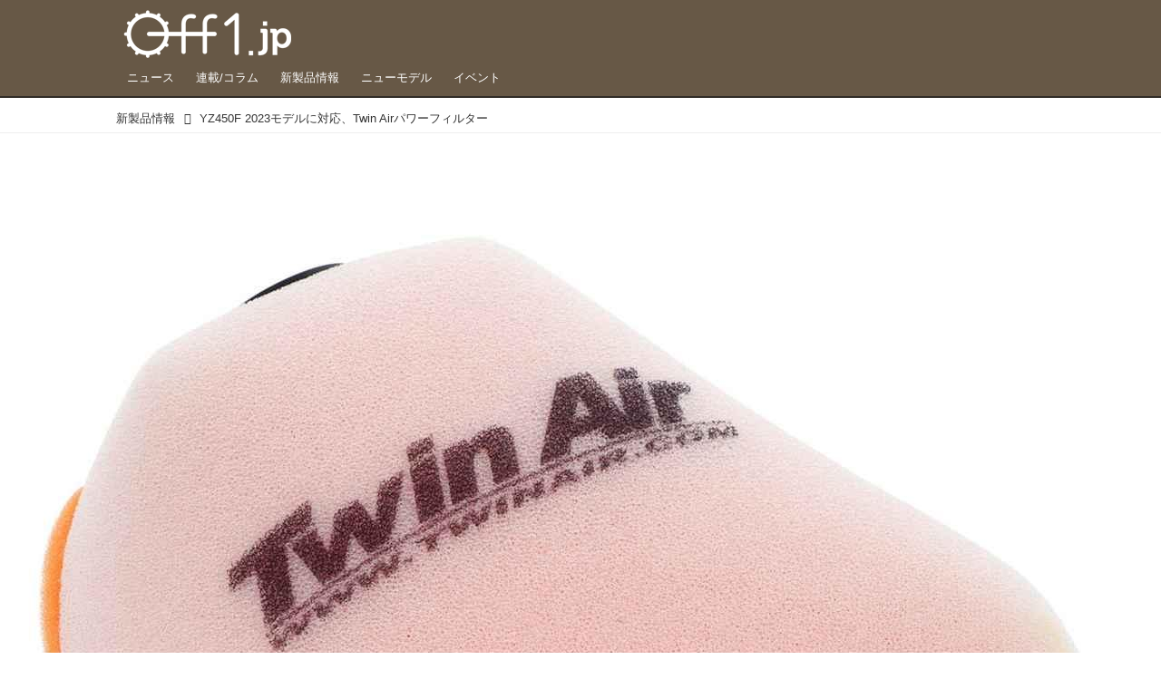

--- FILE ---
content_type: text/html; charset=utf-8
request_url: https://www.off1.jp/_ct/17648395
body_size: 16243
content:
<!DOCTYPE html>
<html lang="ja">
<head>

<meta charset="utf-8">
<meta http-equiv="X-UA-Compatible" content="IE=Edge">
<meta name="viewport" content="width=device-width, initial-scale=1">
<meta name="format-detection" content="telephone=no">
<link rel="shortcut icon" href="https://d1uzk9o9cg136f.cloudfront.net/f/portal/16777447/custom/2018/04/25/7f85dfb0867f39541dcdf60ddd9576f0019391c4.png">
<link rel="apple-touch-icon" href="https://d1uzk9o9cg136f.cloudfront.net/f/portal/16777447/custom/2018/04/25/7f85dfb0867f39541dcdf60ddd9576f0019391c4.png">
<link rel="alternate" type="application/rss+xml" href="https://www.off1.jp/_rss/rss20.xml" title="Off1.jp（オフワン・ドット・ジェイピー） - RSS Feed" />









<title>YZ450F 2023モデルに対応、Twin Airパワーフィルター - Off1.jp（オフワン・ドット・ジェイピー）</title>

<meta name="description" content="Twin Airのパワーフィルターが2023モデルのヤマハYZ450Fに対応して登場しました。パワーフィルターは異なる材質のスポンジを重ねた2層構造によって埃の侵入を防止。さらに2層の間に汚れが溜まらないよう設計されていることで、良好な吸気効率を保ちます。また、パワーフィルターに加えて、メンテナンス時に欠かせないエアボックスカバーもラインナップ。洗車時やフィルターを外して作業する時にボックス内に埃や水が入るのを防げるため、こちらも揃えておきたいアイテムです。
Twin Air
パワーフィルター YZ450F’23用
¥4,180（税込）
Twin Air
エアボックスカバー YZ450F’23用
¥5,280（税込）
2
パワーフィルター
世界的に多くのライダーから支持を受けるツインエアーのパワーフィルター。WGPのA・カイローリやAMAのR・ダンジー、E・トマック等のTOPライダー...">







<link rel="canonical" href="https://www.off1.jp/_ct/17648395">
<link rel="amphtml" href="https://www.off1.jp/_amp/_ct/17648395">

<meta http-equiv="Last-Modified" content="Thu, 17 Aug 2023 12:00:00 +0900">





<!-- Piwik -->

<script id="script-piwik-setting">
window._piwik = {
	'BASE':'https://acs01.rvlvr.co/piwik/',
	'trackers':{
		'173':null,
		'701':null,
	},
	'pageview':null,
	'event':null,
}
</script>


<script src="/static/dinoportal/js/piwikutil.js" async defer></script>





<noscript>
<img src="https://acs01.rvlvr.co/piwik/piwik.php?idsite=701&rec=1&url=https%3A//www.off1.jp/_ct/17648395" style="border:0;display:none" alt="" width=1 height=1>
<img src="https://acs01.rvlvr.co/piwik/piwik.php?idsite=173&rec=1&url=https%3A//www.off1.jp/_ct/17648395" style="border:0;display:none" alt="" width=1 height=1>

</noscript>

<!-- End Piwik Tracking Code -->
<!-- /page.PIWIK_BASE_URL, /is_preview -->





<meta name="twitter:widgets:csp" content="on">
<meta name="twitter:card" content="summary_large_image">
<meta property="og:type" content="article">
<meta property="og:url" content="https://www.off1.jp/_ct/17648395">

<meta property="og:title" content="YZ450F 2023モデルに対応、Twin Airパワーフィルター - Off1.jp（オフワン・ドット・ジェイピー）">



<meta property="og:image" content="https://d1uzk9o9cg136f.cloudfront.net/f/16783375/rc/2023/08/15/130397cdf858349f72e7b0264b3303e324f01438.jpg">
<meta property="og:image:width" content="1280">
<meta property="og:image:height" content="1280">


<meta property="og:description" content="Twin Airのパワーフィルターが2023モデルのヤマハYZ450Fに対応して登場しました。パワーフィルターは異なる材質のスポンジを重ねた2層構造によって埃の侵入を防止。さらに2層の間に汚れが溜まらないよう設計されていることで、良好な吸気効率を保ちます。また、パワーフィルターに加えて、メンテナンス時に欠かせないエアボックスカバーもラインナップ。洗車時やフィルターを外して作業する時にボックス内に埃や水が入るのを防げるため、こちらも揃えておきたいアイテムです。
Twin Air
パワーフィルター YZ450F’23用
¥4,180（税込）
Twin Air
エアボックスカバー YZ450F’23用
¥5,280（税込）
2
パワーフィルター
世界的に多くのライダーから支持を受けるツインエアーのパワーフィルター。WGPのA・カイローリやAMAのR・ダンジー、E・トマック等のTOPライダー...">






<link rel="stylesheet" href="/static/lib/js/jquery-embedhelper.css?_=251216055004">


<link rel="preload" href="/static/lib/fontawesome-4/fonts/fontawesome-webfont.woff2?v=4.7.0" as="font" type="font/woff2" crossorigin>
<link rel="preload" href="/static/lib/ligaturesymbols-2/LigatureSymbols-2.11.ttf" as="font" type="font/ttf" crossorigin>

<script id="facebook-jssdk">/* hack: prevent fb sdk in body : proc by jquery-embedheler */</script>
<style id="style-prevent-animation">*,*:before,*:after{-webkit-transition:none!important;-moz-transition:none!important;transition:none!important;-webkit-animation:none!important;-moz-animation:none!important;animation:none!important}</style>


<link rel="stylesheet" href="/static/dinoportal/css/reset.css?251216055004">
<link rel="stylesheet" href="/static/dinoportal/css/common.css?251216055004">
<link rel="stylesheet" href="/static/dinoportal/css/common-not-amp.css?251216055004">
<link rel="stylesheet" href="/static/user-notify/user-notify.css?251216055004">
<link rel="stylesheet" href="/static/wf/css/article.css?251216055004">
<link rel="stylesheet" href="/static/wf/css/article-not-amp.css?251216055004">
<link rel="stylesheet" href="/static/dinoportal/css/print.css?251216055004" media="print">

<link rel="stylesheet" href="/static/lib/jquery-carousel/jquery-carousel.css?251216055004">
<link rel="stylesheet" href="/static/lib/jquery-carousel-2/jquery-carousel.css?251216055004">

<link href="/static/lib/ligaturesymbols-2/LigatureSymbols.min.css" rel="stylesheet" type="text/css">
<link href="/static/lib/ligaturesymbols-2/LigatureSymbols.min.css" rel="stylesheet" type="text/css">
<link href="/static/lib/rvlvr/rvlvr.css" rel="stylesheet">

<link rel="stylesheet" href="/static/dinoportal/custom/maxwidth.css?251216055004">


<!-- jquery migrate for develop -->
<script src="/static/lib/js/jquery-3.7.1.min.js"></script>
<script src="/static/lib/js/jquery-migrate-3.5.2.min.js"></script>	
<script src="/static/lib/js/jquery-migrate-enable.js"></script>

<script src="/static/lib/js/jquery-utils.js?251216055004"></script>




<script>$(function(){setTimeout(function(){$('#style-prevent-animation').remove();},1000)});</script>

<script>window._langrc={login:'ログイン',search:'検索'}</script>

<link rel="preload" href="https://fonts.gstatic.com/s/lobstertwo/v13/BngMUXZGTXPUvIoyV6yN5-fN5qU.woff2" as="font" type="font/woff2" crossorigin>

<link rel="stylesheet" href="/static/dinoportal/css/content.css?251216055004">
<link rel="stylesheet" href="/static/dinoportal/css/content-not-amp.css?251216055004">
<link rel="stylesheet" href="/static/dinoportal/css/content-paging.css?251216055004">
<link rel="stylesheet" href="/static/dinoportal/custom/content-sns-buttons-top-small.css?251216055004">
<link rel="stylesheet" media="print" onload="this.media='all'" href="/static/wf/css/article-votes.css?251216055004">
<link rel="stylesheet" media="print" onload="this.media='all'" href="/static/wf/css/article-carousel.css?251216055004">
<link rel="stylesheet" media="print" onload="this.media='all'" href="/static/wf/css/article-album.css?251216055004">
<link rel="stylesheet" media="print" onload="this.media='all'" href="/static/lib/js/tbl-md.css?251216055004">
<link rel="stylesheet" media="print" onload="this.media='all'" href="/static/wf/css/article-list.css?251216055004">
<link rel="stylesheet" media="print" onload="this.media='all'" href="/static/wf/css/article-lbox.css?251216055004">
<link rel="stylesheet" media="print" onload="this.media='all'" href="/static/wf/css/article-afls.css?251216055004">




<style>body:not(.ptluser-logined) .limited-more.init>span:after{content:'ログインして本文を読む'}.network-error>span:after,.limited-more.error>span:after{content:'通信エラーです' '\0a' 'しばらくして再読み込みしてください'}.album-link-title:empty::after{content:'アルバム'}.vote-result[data-content-cached-at-relative-unit="sec"]::before{content:attr(data-content-cached-at-relative-num)"秒前の集計結果"}.vote-result[data-content-cached-at-relative-unit="sec"][data-content-cached-at-num="1"]::before{content:attr(data-content-cached-at-relative-num)"秒前の集計結果"}.vote-result[data-content-cached-at-relative-unit="min"]::before{content:attr(data-content-cached-at-relative-num)"分前の集計結果"}.vote-result[data-content-cached-at-relative-unit="min"][data-content-cached-at-num="1"]::before{content:attr(data-content-cached-at-relative-num)"分前の集計結果"}.vote-result[data-content-cached-at-relative-unit="day"]::before{content:attr(data-content-cached-at-relative-num)"日前の集計結果"}.vote-result[data-content-cached-at-relative-unit="day"][data-content-cached-at-num="1"]::before{content:attr(data-content-cached-at-relative-num)"日前の集計結果"}</style>


<script id="script-acs-flags">
window._use_acs_content_dummy=false;
window._use_vpv_iframe=false;
</script>




<!-- custom css as less  -->


<style id="style-site-custom" type="text/less">
/**** 各種色設定 ****/

/**** imported colors.less ****/


@colors-base: #666; 
@colors-base-bg: white; 
@colors-base-box: @colors-base; 
@colors-base-box-bg: fade(@colors-base, 8%); 

@colors-header: @colors-base; 
@colors-header-bg: @colors-base-bg; 
@colors-header-menu: @colors-header; 
@colors-header-menu-bg: @colors-header-bg; 
@colors-header-menu-active: black; 
@colors-header-menu-active-bg: transparent; 
@colors-header-menu-active-mark: black; 
@colors-header-shadow: #eee; 

@colors-footer: @colors-base-box; 
@colors-footer-bg: @colors-base-box-bg; 

@colors-widget: @colors-base-box; 
@colors-widget-bg: @colors-base-box-bg; 
@colors-marble: @colors-widget; 
@colors-marble-bg: @colors-widget-bg; 
@colors-marblebar: @colors-base; 
@colors-marblebar-bg: @colors-base-bg; 


@colors-menufeed-title: black; 
@colors-contents-title: @colors-base; 
@colors-cards-bg: #eee; 

@colors-content-heading: @colors-base; 
@colors-content-heading-decoration: @colors-base; 
@colors-content-subheading: @colors-base; 
@colors-content-subheading-decoration: @colors-base; 
@colors-content-body-link: inherit; 
@colors-content-body-link-active: inherit; 
@colors-content-quote: @colors-base-box; 
@colors-content-quote-bg: @colors-base-box-bg; 
@colors-content-box: @colors-base-box; 
@colors-content-box-bg: @colors-base-box-bg; 


@colors-paging-current: @colors-base-box; 
@colors-paging-current-bg: @colors-base-box-bg; 


@colors-spiral-header: @colors-header; 
@colors-spiral-header-bg: @colors-header-bg; 
@colors-spiral-header-shadow: @colors-header-shadow;



@colors-btn: black;
@colors-btn-bg: #eee;
@colors-btn-border: #ccc;

@colors-btn-colored: white;
@colors-btn-colored-bg: hsl(359, 57%, 49%);
@colors-btn-colored-border: hsl(359, 57%, 49%);


@colors-tab-active: hsl(359, 57%, 49%);



body {
	color: @colors-base;
	background: @colors-base-bg;
}
.content-info {
	color: @colors-base;
}

*,*:after,*:before {
	border-color: fade(@colors-base, 50%);
}



#header-container,
.menu-overflowed > .container {
	color: @colors-header;
}
#header-bgs:after {
	border-bottom-color: @colors-header-shadow;
}


.spiral-header-container {
	color: @colors-spiral-header;
}
.spiral-header-bgs {
	border-bottom-color: @colors-spiral-header-shadow;
}




#header-menu {
	color: @colors-header-menu;
}

.menu-overflowed > .container {
	color: @colors-header-menu;
	background: @colors-header-menu-bg;
}

#header-bg {
	background: @colors-header-bg;
}
.spiral-header-bg {
	background: @colors-spiral-header-bg;
}
#header-menu-bg {
	background: @colors-header-menu-bg;
}


#header:not(.initialized) {
	background: @colors-header-bg;
}
@media (max-width:767px) {
	#header:not(.initialized) #header-menu {
		background: @colors-header-menu-bg;
	}
}

#header-menu > a:hover,
#header-menu > a.active {
	color: @colors-header-menu-active;
	background: @colors-header-menu-active-bg;
}
#header-menu > a:hover:after,
#header-menu > a.active:after {
	border-bottom-color: @colors-header-menu-active-mark;
}


#footer {
	color: @colors-footer;
	background: @colors-footer-bg;
}


.newsfeed-block-header h2 {
	color: @colors-menufeed-title;
}

#newsfeed .wfcontent .content-link .content-title {
	color: @colors-contents-title;
}


#newsfeed.newsfeed-all-display-type-photo,
#newsfeed.newsfeed-all-display-type-card {
	background: @colors-cards-bg;
}


body.page-ctstock #main > .content .content-summary a:not(.btn),
body.page-ctstock #main > .content .content-body-body a:not(.btn),
body.page-content #main > .content .content-summary a:not(.btn),
body.page-content #main > .content .content-body-body a:not(.btn) {
	color: @colors-content-body-link;
}
body.page-ctstock #main > .content .content-summary a:not(.btn):hover,
body.page-ctstock #main > .content .content-summary a:not(.btn):active,
body.page-ctstock #main > .content .content-body-body a:not(.btn):hover,
body.page-ctstock #main > .content .content-body-body a:not(.btn):active,
body.page-content #main > .content .content-summary a:not(.btn):hover,
body.page-content #main > .content .content-summary a:not(.btn):active,
body.page-content #main > .content .content-body-body a:not(.btn):hover,
body.page-content #main > .content .content-body-body a:not(.btn):active {
	color: @colors-content-body-link-active;
}

.article > .article-heading {
	color: @colors-content-heading;
	border-color: @colors-content-heading-decoration;
}
.article > .article-subheading {
	color: @colors-content-subheading;
	border-color: @colors-content-subheading-decoration;
}


.article > .quotebox {
	color: @colors-content-quote;
	background: @colors-content-quote-bg;
}
.article > p.box {
	color: @colors-content-box;
	background: @colors-content-box-bg;
}



body:not(.custom-sidebar-separate) .widgets,
body.custom-sidebar-separate .widgets > *,
#newsfeed .widget {
	color: @colors-widget;
	background: @colors-widget-bg;
}


#newsfeed .marble {
	color: @colors-marble;
	background: @colors-marble-bg;
}
#newsfeed .marblebar {
	color: @colors-marblebar;
	background: @colors-marblebar-bg;
}


.btn,
.btn:hover,
.btn:active,
a.btn,
a.btn:hover,
a.btn:active,
a.btn:visited,
button,
button:hover,
button:active,
input[type="button"], input[type="submit"], input[type="reset"],
input[type="button"]:hover, input[type="submit"]:hover, input[type="reset"]:hover,
input[type="button"]:active, input[type="submit"]:active, input[type="reset"]:active {
	color:@colors-btn;
	background:@colors-btn-bg;
	border:1px solid @colors-btn-border;
}

.btn-colored, .btn-colored:hover, .btn-colored:active,
.btn-colored[disabled], .btn-colored[disabled]:hover,
a.btn-colored, a.btn-colored:hover, a.btn-colored:active, a.btn-colored:visited,
a.btn-colored[disabled], a.btn-colored[disabled]:hover, a.btn-colored[disabled]:visited,
input[type="button"].btn-colored, input[type="button"].btn-colored:hover, input[type="button"].btn-colored:active,
button:not([type]):not(.btn-normal),
button[type="submit"]:not(.btn-normal), input[type="submit"]:not(.btn-normal),
button[type="submit"]:not(.btn-normal):hover, input[type="submit"]:not(.btn-normal):hover,
button[type="submit"]:not(.btn-normal):active, input[type="submit"]:not(.btn-normal):active {
	color:@colors-btn-colored;
	background:@colors-btn-colored-bg;
	border:1px solid @colors-btn-colored-border;
}

.nav-tabs > li.active > a,
.nav-tabs > li.active > a:hover,
.nav-tabs > li > a:hover {
	border-bottom-color:@colors-tab-active;
}
.nav-tabs > li > a:hover {
	border-bottom-color:fade(@colors-tab-active, 30%);
}


body.page-ctstock #main>.content .content-body-body a.content-paging-link.content-paging-link-current,
body.page-ctstock #main>.content .content-body-body a.content-paging-link:hover,
body.page-content #main>.content .content-body-body a.content-paging-link.content-paging-link-current,
body.page-content #main>.content .content-body-body a.content-paging-link:hover {
	color: @colors-paging-current;
	background: @colors-paging-current-bg;
	border-color: @colors-paging-current;
}


/**** end of imported colors.less ****/




@colors-main: hsl(33, 19%, 34%);
@colors-accent: hsl(45, 100%, 46%);
@colors-accent-act: hsl(40, 100%, 66%);
@colors-sub1: @colors-main;

/* ベース設定 */
@colors-base: #333;
@colors-base-bg: #fff;
@colors-base-box: @colors-base;
@colors-base-box-bg: fade(@colors-base, 8%);

/* ヘッダ */
@colors-header: #fff; 
@colors-header-bg: @colors-main;
@colors-header-menu: @colors-header;
@colors-header-menu-bg: @colors-header-bg;
@colors-header-menu-active: @colors-accent;
@colors-header-menu-active-mark: @colors-accent; /* アクティブヘッダメニュー(下線) */
@colors-header-shadow: hsl(33, 11%, 17%); /* ヘッダ下線 */

/* フッタ */
@colors-footer: #fff; /* フッタ色（文字） */
@colors-footer-bg: @colors-main; /* フッタ色（背景） */

/* フィード */
@colors-menufeed-title: #333; /* メニューフィードのブロックタイトル */

/* コンテンツ */
@colors-content-heading: @colors-base; /* コンテンツ見出し */
@colors-content-heading-decoration: @colors-sub1; /* コンテンツ見出し装飾 */
@colors-content-subheading: @colors-base; /* コンテンツ小見出し */
@colors-content-subheading-decoration: @colors-sub1; /* コンテンツ小見出し装飾 */
@colors-content-body-link: @colors-accent; /* コンテンツ内リンク */
@colors-content-body-link-active: @colors-accent-act; /* コンテンツ内リンク(アクティブ/ホバー) */


/**** 新着・優先マーカーを追加 ****/

/**** imported new-marker.less ****/


@new-marker-recent: '3d'; 

@colors-new-marker: hsl(0, 67%, 95%);
@colors-new-marker-bg: hsl(0, 67%, 45%);
@colors-pinned-marker: hsl(60, 100%, 20%);
@colors-pinned-marker-bg: hsl(60, 100%, 47%);



.pinned-marker,
.new-marker {
	font-family: verdana;
	font-weight: bold;
	font-style:normal;
	text-decoration:none;
	text-shadow:none;
	display:inline-block;
	line-height:1;
	font-size:60%;
	vertical-align:text-top;
	padding:0.25em;
	margin-right:0.5em;
	position:relative;
	top:0.05em;
}

.pinned-marker {
	content:"PICKUP";
	color:@colors-pinned-marker;
	background:@colors-pinned-marker-bg;
}

.new-marker {
	content:"NEW";
	color:@colors-new-marker;
	background:@colors-new-marker-bg;
}

& when (@new-marker-recent = 'test') {
	.wfcontent[data-pubdate-recent] .content-title:before
	{ .new-marker; }
}

.wfcontent.is-pinned .content-title:before {
	.pinned-marker;
}

& when (@new-marker-recent = '0d') {
	.wfcontent[data-pubdate-recent="-0d"] .content-title:before
	{ .new-marker; }
}

& when (@new-marker-recent = '1d') {
	.wfcontent[data-pubdate-recent="-1d"] .content-title:before,
	.wfcontent[data-pubdate-recent="-0d"] .content-title:before
	{ .new-marker; }
}

& when (@new-marker-recent = '2d') {
	.wfcontent[data-pubdate-recent="-2d"] .content-title:before,
	.wfcontent[data-pubdate-recent="-1d"] .content-title:before,
	.wfcontent[data-pubdate-recent="-0d"] .content-title:before
	{ .new-marker; }
}

& when (@new-marker-recent = '3d') {
	.wfcontent[data-pubdate-recent="-3d"] .content-title:before,
	.wfcontent[data-pubdate-recent="-2d"] .content-title:before,
	.wfcontent[data-pubdate-recent="-1d"] .content-title:before,
	.wfcontent[data-pubdate-recent="-0d"] .content-title:before
	{ .new-marker; }
}

& when (@new-marker-recent = '1w') {
	.wfcontent[data-pubdate-recent="-1w"] .content-title:before,
	.wfcontent[data-pubdate-recent="-3d"] .content-title:before,
	.wfcontent[data-pubdate-recent="-2d"] .content-title:before,
	.wfcontent[data-pubdate-recent="-1d"] .content-title:before,
	.wfcontent[data-pubdate-recent="-0d"] .content-title:before
	{ .new-marker; }
}

& when (@new-marker-recent = '1m') {
	.wfcontent[data-pubdate-recent="-1m"] .content-title:before,
	.wfcontent[data-pubdate-recent="-1w"] .content-title:before,
	.wfcontent[data-pubdate-recent="-3d"] .content-title:before,
	.wfcontent[data-pubdate-recent="-2d"] .content-title:before,
	.wfcontent[data-pubdate-recent="-1d"] .content-title:before,
	.wfcontent[data-pubdate-recent="-0d"] .content-title:before
	{ .new-marker; }
}

/**** end of imported new-marker.less ****/


@new-marker-recent: '0d'; /* 0d, 1d, 2d, 3d, 1w, 1m, test */
@colors-new-marker: hsl(0, 67%, 95%);
@colors-new-marker-bg: hsl(0, 67%, 45%);
@colors-pinned-marker: hsl(60, 100%, 20%);
@colors-pinned-marker-bg: hsl(60, 100%, 47%);

.wfuser-site, .user-heading-site,
.content-author-site-wrap,
.widget-content-author-site-wrap { display:none; }

/**** フィードで公開日を表示 ****/
#newsfeed .content-author-info > .flex-item[data-pubdate]:after {
	content:attr(data-pubdate);
	display:block;
}

/**** ヘッダメニューを常にモバイルと同じにする ****/

/**** imported header-menu-always-mobile.css ****/



@media (min-width:768px) {
	#main {
		padding-top:105px; 
		
	}
	
	.spiral-header-container,
	#header-container {
		font-size:14px;
		height:auto;
	}
	
	#header.slide-up #header-container {
		
	}
	
	#header-menu {
		font-size:90%;
	}
	
	#header-menu {
		-webkit-box-ordinal-group:3;
		-moz-box-ordinal-group:3;
		-ms-flex-order:3;
		-webkit-order:3;
		order:3;
		
		width:100%;
		padding-left:15px;
		padding-right:15px;
	}
	
	.spiral-header-defaults,
	#header-defaults {
		flex-wrap:wrap;
	}
	
	#header-menu > * {
		display:inline-block;
	}
	#header-menu {
		white-space: nowrap;
	}
	
	#header-menu > .menu-more {
		padding-left:10px;
		padding-right:10px;
	}
	
	#header-right {
		-webkit-box-ordinal-group:2;
		-moz-box-ordinal-group:2;
		-ms-flex-order:2;
		-webkit-order:2;
		order:2;
	}
	
	
	#header-menu > a,
	#header-menu > span {
		padding:12px;
		padding-bottom:10px;
		height:auto;
	}
	
	#header-menu-bg {
		background:@colors-header-bg;
	}
}


/**** end of imported header-menu-always-mobile.css ****/



div#header-right {
	font-size: 120%;
}

@media (min-width: 768px) {
	#header-menu {
		padding-left: 0;
		padding-right: 0;
	}
	.inserted-spiral .spiral-contents-container, #main-contents-container {
		padding-right: 260px;
	}
}
#user-notifies-toggle:not(.has-notifies) {
		display: none;
}


/*
* @header
================================= */
#main {
    padding-top: 116px !important;
}

div#header-right a:hover {
	color: @colors-accent;
}
#header-right > a {
    font-size: 100%;
    display: block;
    text-align: center;
}
#header-right > a::after {
    margin-left: .2em;
    line-height: 1;
}
#header-right > a#menu-icon::after {
    margin-left: .5em;
}


#left-menu.opened + #header #header-right > a#menu-icon .fa-bars::before {
    content: "\f00d";
}

@media (max-width: 768px) {
	#header-right > a#search-icon {
		-webkit-box-ordinal-group: 1;
		-webkit-order: 1;
		order: 1;
	}

}


/*
* @newsfeed
================================= */
.newsfeed-block-header h2 > a,
.article > .article-heading {
	border-left: none;
	border-bottom-width: 3px;
	border-bottom-style: solid;
	position: relative;
}
.newsfeed-block-header h2 > a {
	border-color: @colors-main;
}
/*	サムネイルのサイズ調整 */
.content-leading.flex-item {
	width: 30%;
}
.content-leading.flex-item + .flex-item {
	width: 70%;
}

.widget-content-leading {
	width: 40%;
	padding-right: 10px;
	position: relative;
}

.widget-content-text {
width: 　100%;
}
.content-leading .img-wrap:before,
.widget-content-leading .img-wrap:before {
	padding-top: 75%;
}

@media (min-width:768px) {
	.content-region .widget-content {
		margin: 15px 0 0 0 !important;
		width: 49%;
	}
	.content-region .widget-content:nth-child(even){
		margin-left: 2% !important;
	}
}
@media (max-width:768px) {
	.newsfeed-block.newsfeed-all-display-type-list .wfcontent:first-child {
	margin-bottom: 0!important;
	}
	#newsfeed .wfcontent .content-body {
	font-size: 90%;
	}
	.content-leading.flex-item,
	.newsfeed-block.newsfeed-all-display-type-list .wfcontent.not-has-display-type .content-leading.flex-item,
	.widget-content-leading {
	width: 32%;
	}
	.content-leading.flex-item + .flex-item,
	.widget-content-text {
	width: 68%;
	}
	#newsfeed .wfcontent .content-link {
	font-size: 90%;
	}
	.widget-content-title {
	font-size: 75%;
	font-weight: normal;
	}
	#newsfeed .widget {
	background: #fff;
	padding: 20px 8px;
	margin: 0;
	}
	.content-region .widget-content + .widget-content {
		margin-top: 8px !important;
	}
	.newsfeed-block .wfcontent .content-info {
		margin-bottom: 2em;
	}
}


/*
* @widget
=============================== */
body:not(.custom-sidebar-separate) .widgets, body.custom-sidebar-separate .widgets > *, #newsfeed .widget {
		background: none;
}

body:not(.custom-sidebar-separate) .widgets {
	background: #f3f2f2;
	color: #333;
	padding-bottom: 12px;
}


.widgets {
	padding: 0 0 0 0;
	width: 250px;
}
.widget {
	padding: 0;
}
.widget + .widget {
	margin-top: 32px;
}
.widget h3 {
	display: block;
	border-bottom: 2px solid @colors-sub1;
	text-decoration: none;
	padding: 0 0 5px;
	color: #333;
	font-size: 125%;
}
.widget h3 a:hover {
	text-decoration: none;
}
.content-region .widget h3 {
	color: #333;
}
.widget-content-leading {
	width: 40%;
	padding-right: 10px;
	position: relative;
}

.widget-content-text {
width: 60%;
}
.widget-content-title {
-webkit-line-clamp: 3;
max-height: 3.5em;
}


/* タグクラウド */
ul.widget-tags-list > li {
	border: 1px solid @colors-sub1;
	display: inline-block;
	white-space: nowrap;
	overflow: hidden;
	text-overflow: ellipsis;
	line-height: 1;
	color: @colors-sub1;
	margin: 0 0 5px 5px;
	background: #fff;
}
ul.widget-tags-list.horizontal > li + li {
	margin: 0 0 5px 5px;
}

ul.widget-tags-list:not(.horizontal) > li:hover {
	background: @colors-accent;
	color: #fff;
	text-decoration: none;
	border: 1px solid @colors-accent;
}
ul.widget-tags-list > li > a {
	padding: 0.5em;
	display: block;
}
ul.widget-tags-list > li:hover > a {
	text-decoration: none;
}
#main > .content .content-tags a::before,
.widget-tags-list a::before {
		font-family: FontAwesome;
		content: "\f02b";
		margin-right: 0.3em;
		font-size: 110%;
		-moz-opacity: .9;
		opacity: .9;
}


/* 全幅リスト */
ul.widget-tags-list.horizontal > li {
	border: none;
	display: block;
	max-width: 100%;
	white-space: normal;
	padding: 0 0 0 2px;
	color: @colors-sub1;
	border: none;
	width: 100%;
	margin: 0;
	line-height: 1.3;
	position: relative;
	background: none;
}
ul.widget-tags-list.horizontal > li + li {
	margin: 0;
}

ul.widget-tags-list.horizontal > li > a {
	padding: 0.5em 0.5em 0.5em 0.75em;
}
ul.widget-tags-list.horizontal > li:hover {
	color: @colors-accent;
	background: none;
	text-decoration: none;
}
ul.widget-tags-list.horizontal > li:hover > a {
	text-decoration: underline;
}

.widget-tags-list.horizontal a::before {
		position: absolute;
		top: .4em;
		left: 0;
		font-family: FontAwesome;
		content: "\f0da";
		margin-right: 0.3em;
		font-size: 110%;
}



@media (max-width:768px) {
	#newsfeed .widget {
		background: #fff;
		padding: 20px 5%;
		margin: 0;
	}
	#newsfeed .widget h3 {
		font-size: 120%;
	}
	#newsfeed .widget h3 a:hover {
		text-decoration: none;
	}
	#newsfeed .widget-content + .widget-content {
		margin-top: 8px;
	}
	#newsfeed .widget-content + .widget-content {
		padding-top: 8px;
	}
}



/*
* @contents
=============================== */
.article > .article-heading {
	font-size: 150%;
	margin-top: 2em;
}
.article > .article-subheading {
	border-left-width: 5px;
	border-left-style: solid;
	padding-left: 0.4em;
	margin-top: 2.65em;
}
#main > .content a.content-tag,
#main > .content .content-cover.image-bg.content-cover-style-full a.content-tag,
#main > .content .content-cover.image-bg.content-cover-style-normal a.content-tag {
	color: hsl(0,0%,100%);
	background: none;
}
#main > .content a.content-tag {
	color: @colors-sub1;
	box-shadow: none;
	border: 1px solid @colors-sub1;
}
#main > .content a.content-tag:hover,
#main > .content .content-cover.image-bg.content-cover-style-full a.content-tag:hover,
#main > .content .content-cover.image-bg.content-cover-style-full a.content-tag:hover span,
#main > .content .content-cover.image-bg.content-cover-style-normal a.content-tag:hover,
#main > .content .content-cover.image-bg.content-cover-style-normal a.content-tag:hover span {
	background: @colors-accent;
	color: hsl(0,0%,100%);
	text-decoration: none;
	text-shadow: none;
}
#main > .content a.content-tag:hover,
#main > .content .content-cover.image-bg.content-cover-style-full a.content-tag:hover {
	border: 1px solid @colors-accent !important;
}
.content-body .content-tags > .content-tag > span {
	-moz-opacity: 1;
	opacity: 1;
}

.banners-wrap {
}
.banners-wrap {
	margin-top: 24px;
}
.banners-wrap h3 {
	margin-top:  0;
	border-bottom: 3px solid @colors-main;
}

.cnt-banners-inner {
	display:  flex;
	flex-wrap: wrap;
}
.cnt-banners-inner > a,
.cnt-banners-inner img {
	display: block;
}
.cnt-banners-inner img {
	width: 100%;
}
.cnt-banners-inner > a:not(.no-border) {
	border: 1px solid #f6f6f6;
	padding: 5px 8px;
}

@media (min-width:768px) {
.cnt-banners-inner > a {
	width: ~"calc(100% / 4 - 8px *3/ 4)";
	margin: 0 8px 8px 0;
	justify-content: center;
	align-items:  center;
	display:  flex;
}

.cnt-banners-inner > a:nth-child(4n) {
	margin-right: 0;
}
}
@media (max-width:767px) {
.banners-wrap {
	margin-left: -15px;
	margin-right: -15px;
}
.cnt-banners-inner > a {
	width: calc(100% / 2 - 8px / 2);
	margin: 0 8px 8px 0;
	justify-content: center;
	align-items:  center;
	display:  flex;
}

.cnt-banners-inner > a:nth-child(2n) {
	margin-right: 0;
}
}

</style>
<script>
<!--
/* custom css */
(function(d, s){
	var m, rx = /^@(import|requirejs:)\s+(\((css|less)\))?\s*(url\()?('|"|)(.+?)\5(\))?;/gm;
	var scripts = {};
	var bc = [], hd = d.getElementsByTagName('head')[0];
	function procCustomLess(custom_css) {
		custom_css =
			custom_css
				.replace(/\/\*([\S\s]*?)\*\//mg, '')
				.replace(/\/\/.*$/g, '');
		// console.log('custom_css:\n' + custom_css);
		while (m = rx.exec(custom_css)) {
			var cmd = m[1], arg = m[6];
			if (arg.indexOf('/static/dinoportal/custom/') != 0) {
				continue;
			}
			console.log('custom css:cmd=' + cmd + ',arg=' + arg);
			({
				'import': function(arg, m){
					m = arg.match(/^.+\/([^\/]*)\.(css|less)$/);
					if (m) {
						bc.push('custom-' + m[1]);
					}
				},
				'requirejs:': function(arg, m){
					m = arg.match(/^.+\/([^\/]*)\.(js)$/);
					if (m) {
						// $('<'+'script src='+m[2]+'></'+'script>').appendTo('body');
						s = d.createElement('script');
						s.src = arg;
						hd.appendChild(s);
					}
				},
			}[cmd]||(function(){}))(arg);
		}
	}
	function procCustomLessImported(custom_css){
		// chrome 101 workaround #4302 / server side import css,less
		var m, rx2 = /\*\*\* imported ((\S+)\.(less|css)) \*\*\*/gm;
		while (m = rx2.exec(custom_css)) {
			console.log('custom css server imported:' + m[1])
			bc.push('custom-' + m[2]);
		}
	}
	var custom_css = (d.getElementById('style-site-custom')||{}).innerHTML;
	custom_css && procCustomLess(custom_css);
	custom_css && procCustomLessImported(custom_css);
	custom_css = (d.getElementById('style-path-custom')||{}).innerHTML;
	custom_css && procCustomLess(custom_css);
	custom_css && procCustomLessImported(custom_css);
	$(function(){
		d.body.className = d.body.className + ' ' + bc.join(' ');
		$(document).trigger('loadcustoms');
		window._customized = {};
		$.each(bc, function(i, v){
			var vname = v.replace(/custom-/, '').replace(/-/g, '_');
			window._customized[vname] = true;
		});
		console.log('body.' + bc.join('.'));
		console.log('window._customized', window._customized);
	});
})(document);
/*  less */
window.less = { env:'development', errorReporting:'console', dumpLineNumbers: "comments", logLevel:2, compress:false, javascriptEnabled:true };

(function(){
	var ls = document.getElementById('style-site-custom'),
		ls_txt = ls.textContent.replace(
			/^\/\*\*\* external import: (.+) \*\*\*\//gm, function(a, href){
				var ln = document.createElement('link');
				ln.setAttribute('data-from-customcss', '1');
				ln.rel = 'stylesheet';
				ln.href = href;
				ls.parentNode.insertBefore(ln, ls);
				console.log('custom css: inserted external link[rel="stylesheet"]', ln);
				return '/* replaced */';
			});
})();

(function(s){
	if (window.navigator.userAgent.match(/msie (7|8|9|10)/i)) {
		s.src = '/static/lib/less/less.min.js?_=251216055004';
	} else {
		s.src = '/static/lib/less-4.1.2/less.min.js?_=251216055004';
	}
	document.head.appendChild(s);
})(document.createElement('script'));

/*  */
// ' -->
</script>



<!-- end of custom css -->

<style id="style-spaceless-init">.spaceless > * { float:left; }</style>

<!-- acs --><meta name="google-site-verification" content="UiQ-ZL9CbXu9kQgF3zUwCfGwQOPNdSes52HBT_mO7EQ" />
<script data-ad-client="ca-pub-6963304852276908" async src="https://pagead2.googlesyndication.com/pagead/js/adsbygoogle.js"></script>
<!-- Global site tag (gtag.js) - Google Analytics -->
<script async src="https://www.googletagmanager.com/gtag/js?id=UA-117329669-1"></script>
<script>
  window.dataLayer = window.dataLayer || [];
  function gtag(){dataLayer.push(arguments);}
  gtag('js', new Date());

  gtag('config', 'UA-117329669-1');
  gtag('config', 'G-0V2ED29MRS')
  
  window.gtag = window.gtag||function(){dataLayer.push(arguments)};
function _vpvup(ev){
	// 仮想PVイベントを送信
	gtag('event', 'page_view', {
		page_path: '/' + ev.detail.new_href.split('/').slice(3).join('/'),
		page_location: ev.detail.new_href,
		page_referrer: ev.detail.old_href,
	});
}
// URL変更でPVアップ : GA4の拡張計測機能を活かす場合は不要
document.addEventListener('_changehref', _vpvup);
// 一覧の動的ページ追加でPVアップ
document.addEventListener('_virtualpv', _vpvup);
</script><!-- /acs -->

</head>
<body class="page-content page-content-17648395 " data-hashscroll-margin="return 8 + $('#header-menu').height() + $('#header-container').height()">







<div id="left-menu">
	<div id="left-menu-container">
		<ul class="menu vertical">
			<li class="menu-item" id="left-menu-font-expander"><a class="font-expander" href="#"></a></li>
			<li class="divider"></li>
			<li id="left-menu-home" class="menu-item active"><a href="https://www.off1.jp"><i class="fa fa-home fa-fw"></i> ホーム</a></li>
					
		<li class="menu-item ">
			
			
			
			
			
			<a class="menu-contact" href="/contact"><i class="fa fa-envelope-o fa-fw"></i> お問い合わせ</a>
			
			
			
			
			
			
		</li>
		

		</ul>
	</div>
</div>

<div id="header">
	<div id="header-container">
		<div id="header-bgs"><div id="header-bg"></div><div id="header-menu-bg"></div></div>
		<div id="header-defaults" class="flex-container flex-mobile">

			<div id="header-title" class="flex-item flex-order-1 fillchild">
				<a href="https://www.off1.jp" class="centeringchild-v">
								
				<img src="https://d1uzk9o9cg136f.cloudfront.net/f/portal/16777447/rc/2018/04/25/e2d56613d3dc59b2fc0e55f25a31aca0897fb35c.png" srcset="https://d1uzk9o9cg136f.cloudfront.net/f/portal/16777447/rc/2018/04/25/e2d56613d3dc59b2fc0e55f25a31aca0897fb35c.png 1x
						,https://d1uzk9o9cg136f.cloudfront.net/f/portal/16777447/rc/2018/04/25/31d658cf50e6a406c68cf1bae4d44d30c3632054.png 2x
						,https://d1uzk9o9cg136f.cloudfront.net/f/portal/16777447/rc/2018/04/25/76cfc959614fe415d118f43e9ae9a0e8ab14e413.png 3x
				" alt="Off1.jp（オフワン・ドット・ジェイピー）"
				>
				

				</a>
			</div>

			<div id="header-menu" class="flex-item flex-order-2 flexible spaceless flex-container flex-mobile justify-content-flex-start ">
				
<a href="/_tags/News" data-tag="News" ><span>ニュース</span></a><a href="/_tags/%E9%80%A3%E8%BC%89%2F%E3%82%B3%E3%83%A9%E3%83%A0" data-tag="連載/コラム" ><span>連載/コラム</span></a><a href="/_tags/%E6%96%B0%E8%A3%BD%E5%93%81%E6%83%85%E5%A0%B1" data-tag="新製品情報" ><span>新製品情報</span></a><a href="/_tags/%E6%96%B0%E8%BB%8A" data-tag="新車" ><span>ニューモデル</span></a><a href="/_tags/%E3%82%A4%E3%83%99%E3%83%B3%E3%83%88" data-tag="イベント" ><span>イベント</span></a>
				
			</div>
			<div id="header-right" class="flex-item flex-order-3 flex-center spaceless flex-container align-items-center wrap flex-mobile">
				<a id="search-icon" href="/_fq" class="flex-item">
					<i class="fa fa-search"></i>
				</a>
				




<a id="user-notifies-toggle" href="#"><i class="fa fa-info-circle"></i></a>

<div id="user-notifies">
	<div class="user-notifies-content">
		<div class="user-notifies-title">
			<span class="fa fa-info-circle"></span>
			<span id="user-notifies-close"><i class="fa fa-times"></i></span>
		</div>
		<div class="user-notify template" data-notify-updated="2000-01-01T09:00Z">
			<div class="user-notify-overview">
				<span class="user-notify-date">2000-01-01</span>
				<span class="user-notify-message">template</span>
			</div>
			<div class="user-notify-detail">
				<div class="user-notify-detail-content">template</div>
			</div>
		</div>
		<div class="user-notify-nothing">
			<div for-lang="ja">お知らせはありません</div>
			<div for-lang="en">No Notification</div>
		</div>
		
		
		
	</div>
</div>
<div class="user-notify-loaded"></div>

<script>(function(){var auto_clear_unread=false;var data={cookie_path:'/',notifies:[]};data.auto_clear_unread=auto_clear_unread;window._user_notifies=data;})();</script>



				
				
				
				<a id="menu-icon" href="#" class="flex-item"><i class="fa fa-bars"></i></a>
			</div>
		</div>
	</div>
</div>

<script src="/static/dinoportal/js/common-adjustheader.js?_=251216055004"></script>




<div id="main">


	
	
	
		

<div class="breadcrumbs"><ol itemscope
			itemtype="https://schema.org/BreadcrumbList"><li class="breadcrumb"
				data-breadcrumb-types="feed tag headermenu"
				itemscope
				itemprop="itemListElement"
				itemtype="https://schema.org/ListItem"><a href="/_tags/%E6%96%B0%E8%A3%BD%E5%93%81%E6%83%85%E5%A0%B1" itemprop="item"
					data-breadcrumb-tags="新製品情報"
				><span itemprop="name">新製品情報</span></a><meta itemprop="position" content="2" /></li><li class="breadcrumb breadcrumb-current"
				data-breadcrumb-types="content"
				itemscope
				itemprop="itemListElement"
				itemtype="https://schema.org/ListItem"><a href="/_ct/17648395" itemprop="item"
					
				><span itemprop="name">YZ450F 2023モデルに対応、Twin Airパワーフィルター</span></a><meta itemprop="position" content="3" /></li></ol></div>

	
	
	
	






		<!-- cxenseparse_start -->
		<div
			
				id="content-17648395"
				data-content="17648395"
				
				
				data-title="YZ450F 2023モデルに対応、Twin Airパワーフィルター - Off1.jp（オフワン・ドット・ジェイピー）"
				data-title-only="YZ450F 2023モデルに対応、Twin Airパワーフィルター"
				
					data-href="https://www.off1.jp/_ct/17648395"
				
				data-pubdate="2023-08-17"
				data-pubdate-recent="-past"
				data-pubdate-at="2023-08-17T12:00:00+09:00"
				data-updated="2023-08-17"
				data-updated-recent="-past"
				data-updated-at="2023-08-17T09:15:46+09:00"
				
				data-content-cached-at="2025-12-24T06:25:11.234476+09:00"
				
				data-tags=" 新製品情報 "
			
				class="content
					
					
					has-image
					
					
					
					"
			>
			
			
				

<div class="breadcrumbs"><ol itemscope
			itemtype="https://schema.org/BreadcrumbList"><li class="breadcrumb"
				data-breadcrumb-types="feed tag headermenu"
				itemscope
				itemprop="itemListElement"
				itemtype="https://schema.org/ListItem"><a href="/_tags/%E6%96%B0%E8%A3%BD%E5%93%81%E6%83%85%E5%A0%B1" itemprop="item"
					data-breadcrumb-tags="新製品情報"
				><span itemprop="name">新製品情報</span></a><meta itemprop="position" content="2" /></li><li class="breadcrumb breadcrumb-current"
				data-breadcrumb-types="content"
				itemscope
				itemprop="itemListElement"
				itemtype="https://schema.org/ListItem"><a href="/_ct/17648395" itemprop="item"
					
				><span itemprop="name">YZ450F 2023モデルに対応、Twin Airパワーフィルター</span></a><meta itemprop="position" content="3" /></li></ol></div>

			
			
			
	<div class="content-cover has-image image-bg content-cover-style-full"
			
			
			><div class="image-bg-blur"
		 data-bgimage-lazy="https://d1uzk9o9cg136f.cloudfront.net/f/16783375/rc/2023/08/15/130397cdf858349f72e7b0264b3303e324f01438_xlarge.jpg"	style="background-image:url(https://d1uzk9o9cg136f.cloudfront.net/f/16783375/rc/2023/08/15/130397cdf858349f72e7b0264b3303e324f01438_large.jpg#lz:xlarge); background-position:50% 50%;"
		><img src="https://d1uzk9o9cg136f.cloudfront.net/f/16783375/rc/2023/08/15/130397cdf858349f72e7b0264b3303e324f01438_large.jpg#lz:xlarge" class="image-covered" loading="lazy" data-src-lazy="https://d1uzk9o9cg136f.cloudfront.net/f/16783375/rc/2023/08/15/130397cdf858349f72e7b0264b3303e324f01438_xlarge.jpg"></div><div class="content-cover-over"><h1 class="content-title"><a href="https://www.off1.jp/_ct/17648395" target="_self">YZ450F 2023モデルに対応、Twin Airパワーフィルター</a></h1><div class="content-info flex-container flex-mobile"><div class="content-author-avater flex-item"><a href="/_users/16924961" class="content-author-image-link"><img class="content-author-image wf-colorscheme-light" src="https://d1uzk9o9cg136f.cloudfront.net/f/16783375/avatar/2022/05/19/16924961/a728b60bb0516f1c4f047da7c5d007855b910ff0_normal.jpg" /></a></div><div class="content-author-info flex-item flex-center flexible flex-container flex-mobile vertical flex-item-left"><div class="content-pubdate flex-item"><a href="https://www.off1.jp/_ct/17648395?" 
								target="_self"
								class=""
								 
							>2023-08-17</a></div><div class="flex-item" data-pubdate="2023-08-17"><a href="/_users/16924961" class="content-author-name">Off1.jp</a><span class="content-author-site-wrap">
										@ <a href="/_sites/16783375" class="content-author-site">off1</a></span></div></div></div><div class="content-tags"><a class="content-tag"
								data-tag="新製品情報"
								href="/_tags/%E6%96%B0%E8%A3%BD%E5%93%81%E6%83%85%E5%A0%B1"><span>新製品情報</span></a></div></div></div>

			
			
			
			<div class="content-region">
				<div class="content-body">
				
				
				
				
				
				
				
				
<!-- shares: need FontAwesome 4.0+, jQuery
	https://www.off1.jp/_ct/17648395
	YZ450F 2023モデルに対応、Twin Airパワーフィルター - Off1.jp（オフワン・ドット・ジェイピー）
-->
<div class="sns-shares-simple sns-shares-content-top">
	<div class="sns-shares-simple-buttons" data-count="3" ><a rel="nofollow noopener"  class="sns-shares-facebook-simple" href="https://facebook.com/sharer/sharer.php?u=https%3A//www.off1.jp/_ct/17648395" target="_blank"><!-- facebook  --><i class="fa fa-facebook"></i><span><span>Facebook</span><span data-sharecount-facebook="https://www.off1.jp/_ct/17648395"></span></span></a><a rel="nofollow noopener"  class="sns-shares-x-simple" href="https://x.com/intent/post?url=https%3A//www.off1.jp/_ct/17648395&text=YZ450F%202023%E3%83%A2%E3%83%87%E3%83%AB%E3%81%AB%E5%AF%BE%E5%BF%9C%E3%80%81Twin%20Air%E3%83%91%E3%83%AF%E3%83%BC%E3%83%95%E3%82%A3%E3%83%AB%E3%82%BF%E3%83%BC%20-%20Off1.jp%EF%BC%88%E3%82%AA%E3%83%95%E3%83%AF%E3%83%B3%E3%83%BB%E3%83%89%E3%83%83%E3%83%88%E3%83%BB%E3%82%B8%E3%82%A7%E3%82%A4%E3%83%94%E3%83%BC%EF%BC%89" target="_blank"><!-- twitter, X --><i class="fa fa-x"></i><span><span></span><span data-sharecount-twitter="https://www.off1.jp/_ct/17648395"></span></span></a><a rel="nofollow noopener"  class="sns-shares-line-simple" href="http://line.me/R/msg/text/?YZ450F%202023%E3%83%A2%E3%83%87%E3%83%AB%E3%81%AB%E5%AF%BE%E5%BF%9C%E3%80%81Twin%20Air%E3%83%91%E3%83%AF%E3%83%BC%E3%83%95%E3%82%A3%E3%83%AB%E3%82%BF%E3%83%BC%20-%20Off1.jp%EF%BC%88%E3%82%AA%E3%83%95%E3%83%AF%E3%83%B3%E3%83%BB%E3%83%89%E3%83%83%E3%83%88%E3%83%BB%E3%82%B8%E3%82%A7%E3%82%A4%E3%83%94%E3%83%BC%EF%BC%89%0D%0Ahttps%3A//www.off1.jp/_ct/17648395" target="_blank"><!-- line --><i class="fa fa-line"></i><span><span>LINE</span><span data-sharecount-line="https://www.off1.jp/_ct/17648395"></span></span></a></div>
</div>

				
				
				
					
				
					
					<div class="content-body-body article">
				
				
					<div class="article-cover" style="display:none;" data-cover-style="full"><img src="https://d1uzk9o9cg136f.cloudfront.net/f/16783375/rc/2023/08/15/130397cdf858349f72e7b0264b3303e324f01438.jpg" data-file="21144158" data-org-src="https://d1uzk9o9cg136f.cloudfront.net/f/16783375/rc/2023/08/15/315da121879aee8a515b75a1baeca47c040ec109_xlarge.jpg" style="display: none; aspect-ratio: 1280 / 1280"></div><p>Twin Airのパワーフィルターが2023モデルのヤマハYZ450Fに対応して登場しました。パワーフィルターは異なる材質のスポンジを重ねた2層構造によって埃の侵入を防止。さらに2層の間に汚れが溜まらないよう設計されていることで、良好な吸気効率を保ちます。また、パワーフィルターに加えて、メンテナンス時に欠かせないエアボックスカバーもラインナップ。洗車時やフィルターを外して作業する時にボックス内に埃や水が入るのを防げるため、こちらも揃えておきたいアイテムです。</p><p><strong>Twin Air</strong><br>パワーフィルター YZ450F’23用<br>¥4,180（税込）</p><figure data-cover-selected="1"><div class="image-box"><img src="https://d1uzk9o9cg136f.cloudfront.net/f/16783375/rc/2023/08/15/130397cdf858349f72e7b0264b3303e324f01438.jpg" width="1200" data-org-src="https://d1uzk9o9cg136f.cloudfront.net/f/16783375/rc/2023/08/15/315da121879aee8a515b75a1baeca47c040ec109_xlarge.jpg" data-file="21144158" alt="画像1: YZ450F 2023モデルに対応、Twin Airパワーフィルター" style="aspect-ratio: 1280 / 1280"></div></figure><p><strong>Twin Air</strong><br>エアボックスカバー YZ450F’23用<br>¥5,280（税込）</p><div class="block-album-link"><div class="album-link" data-album="16817448" data-album-images-count="2" data-album-inline="1"><a href="https://www.off1.jp/_ct/17648395/album/16817448/image/17063930" class="album-permalink album-firstimage-permalink"><h2 class="album-link-heading article-heading"><span class="album-link-title"></span><span class="album-images-count"><span>2</span></span></h2><div class="album-link-cover" style="background-image:url(https://d1uzk9o9cg136f.cloudfront.net/f/16783375/rc/2023/08/15/c02d3762a95878a20757bd3482724a5ed2980ced_xlarge.jpg)"><div style="padding-top:100.000000%"></div><img class="album-link-cover-img ratio-wrapped" data-file="21144155" alt="画像1" src="https://d1uzk9o9cg136f.cloudfront.net/f/16783375/rc/2023/08/15/c02d3762a95878a20757bd3482724a5ed2980ced_xlarge.jpg" width="1280" height="1280" style="aspect-ratio: 1200 / 1200"></div></a><div class="album-link-thumbs" data-album-thumbs="wrap" data-album-thumb-fit="cover"><a class="album-link-thumb album-image-permalink" href="https://www.off1.jp/_ct/17648395/album/16817448/image/17063930"><div class="ratio-wrap" data-ratio-wrapped="1" style="display: block; vertical-align: middle; position: relative; max-width: 100%; width: auto;"><div style="padding-top: 100%; position: relative; height: 0px;"></div><img class="album-link-thumb-img ratio-wrapped" data-file="21144155" alt="画像1" src="https://d1uzk9o9cg136f.cloudfront.net/f/16783375/rc/2023/08/15/c02d3762a95878a20757bd3482724a5ed2980ced_normal.jpg" amp-layout="intrinsic" data-height="320" data-width="320" data-style="" style="position: absolute; top: 0px; left: 0px; width: 100%; height: 100%; display: block; margin: 0px; aspect-ratio: 1200 / 1200" loading="lazy"></div></a><a class="album-link-thumb album-image-permalink" href="https://www.off1.jp/_ct/17648395/album/16817448/image/17063931"><div class="ratio-wrap" data-ratio-wrapped="1" style="display: block; vertical-align: middle; position: relative; max-width: 100%; width: auto;"><div style="padding-top: 100%; position: relative; height: 0px;"></div><img class="album-link-thumb-img ratio-wrapped" data-file="21144156" alt="画像2" src="https://d1uzk9o9cg136f.cloudfront.net/f/16783375/rc/2023/08/15/fd46cd92d05a9aed81c011e114e7900ff6fb5eaf_normal.jpg" amp-layout="intrinsic" data-height="320" data-width="320" data-style="" style="position: absolute; top: 0px; left: 0px; width: 100%; height: 100%; display: block; margin: 0px; aspect-ratio: 1200 / 1200" loading="lazy"></div></a><a class="album-link-thumb ellipsis" href="https://www.off1.jp/_ct/17648395/album/16817448"><div class="ratio-wrap" data-ratio-wrapped="1" style="display: block; vertical-align: middle; position: relative; max-width: 100%; width: auto;"><div style="padding-top: 100%; position: relative; height: 0px;"></div><img src="[data-uri]" amp-layout="intrinsic" data-height="110" data-width="110" data-style="" class="ratio-wrapped" style="position: absolute; top: 0px; left: 0px; width: 100%; height: 100%; display: block; margin: 0px;" data-external-allowed="1" alt="画像2: YZ450F 2023モデルに対応、Twin Airパワーフィルター" loading="lazy"></div></a></div></div></div><div class="cite-box thumb-full"><a href="https://www.dirtbikeplus.jp/products/detail/2696?name=%E3%83%91%E3%83%AF%E3%83%BC%E3%83%95%E3%82%A3%E3%83%AB%E3%82%BF%E3%83%BC&amp;disp_mode=l&amp;general=0&amp;outlet=0&amp;disp_number=0&amp;pageno=1&amp;orderby=0"><div class="thumb" style='background-image: url("https://d1uzk9o9cg136f.cloudfront.net/f/16783375/rc/2023/08/15/7692868f6bfe77a0e7c5c6fc32a1e3e4db83824f.jpg");'><img src="https://d1uzk9o9cg136f.cloudfront.net/f/16783375/rc/2023/08/15/7692868f6bfe77a0e7c5c6fc32a1e3e4db83824f.jpg" data-file="21144159" data-org-src="https://www.dirtbikeplus.jp//html/upload/save_image/TW/twa_0004.jpg" alt="画像: パワーフィルター" style="aspect-ratio: 1200 / 1200" loading="lazy"></div><div class="description"><div class="container"><h4>パワーフィルター</h4><p>世界的に多くのライダーから支持を受けるツインエアーのパワーフィルター。WGPのA・カイローリやAMAのR・ダンジー、E・トマック等のTOPライダー達が愛用...</p><cite>www.dirtbikeplus.jp</cite></div></div></a></div>
				
					
					</div>
					
					<!-- free_box8 -->
					<div class="content-body-custom-bottom"><div id="cnt-banners">
	<div class="banners-wrap">

	<h3>SUPPORTED BY</h3>

	<div class="cnt-banners-inner">
		<!-- ヤマハ -->
<!-- ヤマハ -->
<a target="_blank" href="https://www.yamaha-motor.co.jp/mc/"><img src="https://d1uzk9o9cg136f.cloudfront.net/f/portal/16777447/rc/2018/04/10/70fd5a88991bf6e489ab6edd7719240f9c530447.jpg" alt="ヤマハのサイトはこちら"></a>

<!-- ホンダ -->
<a target="_blank" href="http://www.honda.co.jp/motor/"><img src="https://d1uzk9o9cg136f.cloudfront.net/f/portal/16777447/rc/2018/04/10/cf150df3db280ab7c713e36dc5f74fb685668a6e.jpg" alt="ホンダ"></a>

<!-- カワサキ-->
<a target="_blank" href="https://www.kawasaki-motors.com/ja-jp/?utm_campaign=off1jp&utm_source=banner&utm_medium=paidother"><img src="https://d1uzk9o9cg136f.cloudfront.net/f/portal/16777447/rc/2025/09/05/8149e1f3344fb08a4f46dd9b1709b002861b64e8_xlarge.jpg" alt="カワサキのサイトはこちら"></a>

<!-- スズキ -->
<a target="_blank" href="http://www1.suzuki.co.jp/motor/"><img src="https://d1uzk9o9cg136f.cloudfront.net/f/portal/16777447/rc/2018/04/10/2e712094e2953f33857d1b6398cbb7d2e9660501.png" alt="スズキのサイトはこちら"></a>

<!-- KTM -->
<a target="_blank" href="https://www.ktm.com/ja-jp/powerdeals/202511_zero-percent-credit.html"><img src="https://d1uzk9o9cg136f.cloudfront.net/f/portal/16777447/rc/2025/10/30/14940910cf7d464bd8d25b7f76006e1113df648b.jpg" alt="KTMのサイトはこちら"></a>

<!-- Husqvarna Motorcycles -->
<a target="_blank" href="https://www.husqvarna-motorcycles.com/ja-jp/your-deals/202511_zero-percent-credit.html"><img src="https://d1uzk9o9cg136f.cloudfront.net/f/portal/16777447/rc/2025/10/30/63417a1d31fed7b13c8a11d6554fa24cf293eb01.jpg" alt="Husqvarna Motorcyclesのサイトはこちら"></a>

<!-- GASGAS -->
<a target="_blank" href="https://www.gasgas.com/en-jp/promotions/202511_zero-percent-credit.html"><img src="https://d1uzk9o9cg136f.cloudfront.net/f/portal/16777447/rc/2025/10/30/c6e895a15010cd32441bd9acf4704f4f85b51ca9.jpg" alt="GASGASのサイトはこちら"></a>

<!-- FUMA+1 -->
<a target="_blank" href="http://www.27bashi.com/fuma/"><img src="https://d1uzk9o9cg136f.cloudfront.net/f/portal/16777447/rc/2018/04/10/5f2c87b046ede8c6bed90ade601e3c28f47949bf.jpg" alt="FUMA+1のサイトはこちら"></a>


<!-- technix -->
<a target="_blank" href="http://www.technix.jp/"><img src="https://d1uzk9o9cg136f.cloudfront.net/f/portal/16777447/rc/2019/03/10/ce1ca2796602a1881171d570894d46e594c83163_xlarge.jpg" alt="Technix"></a>

<!-- seven -->
	<a target="_blank" href="https://www.2gmoto.com/"><img src="https://d1uzk9o9cg136f.cloudfront.net/f/portal/16777447/rc/2020/11/03/600541dccfe35005af127bd572d3f4710c1a454a.png" alt="j1"></a>



<!-- strange -->
	<a target="_blank" href="https://fun.ap.teacup.com/strange69/"><img src="https://d1uzk9o9cg136f.cloudfront.net/f/portal/16777447/rc/2021/01/13/5b33f66b408d21e7ce70f6f0029b70346b36b3e7.png" alt="j1"></a>
	


		</div>
	</div>


	<div class="banners-wrap">

	<h3>SPECIAL THANKS</h3>

	<div class="cnt-banners-inner">
		<!-- ポカリスエットのサイトはこちら -->
		<a target="_blank" class="no-border" href="http://pocarisweat.jp/"><img src="https://d1uzk9o9cg136f.cloudfront.net/f/portal/16777447/rc/2018/04/10/709f008e84ea903153998d96b3d694827d810480.gif" alt="ポカリスエットのサイトはこちら"></a>
		<!-- アライヘルメット -->
		<a target="_blank" href="http://www.arai.co.jp/jpn/top.html"><img src="https://d1uzk9o9cg136f.cloudfront.net/f/portal/16777447/rc/2018/04/23/41393a0c2259d12795de98a3788b8b644b9509b7.png" alt="アライヘルメットのサイトはこちら"></a>

		</div>
	</div>
</div>



<div class="ct-ad-wrap flex-container">

	<div class="ct-ad flex-item">
	<!-- 記事本文下（左） -->
	<ins class="adsbygoogle"
	     style="display:inline-block;width:300px;height:250px"
	     data-ad-client="ca-pub-3975955295784584"
	     data-ad-slot="1277256569"></ins>
	<script>
	     (adsbygoogle = window.adsbygoogle || []).push({});
	</script>
	</div>

	<div class="ct-ad flex-item">
	<!-- 記事本文下（右） -->
	<ins class="adsbygoogle"
	     style="display:inline-block;width:300px;height:250px"
	     data-ad-client="ca-pub-3975955295784584"
	     data-ad-slot="6462629471"></ins>
	<script>
	     (adsbygoogle = window.adsbygoogle || []).push({});
	</script>
	</div>

</div></div>
					
				
				
				
				
				
				
				


	
				<div class="content-info flex-container flex-mobile">
				
					<div class="content-author-avater flex-item">
					
						
						<a href="/_users/16924961" class="content-author-image-link">
						
						
							<img class="content-author-image wf-colorscheme-light" src="https://d1uzk9o9cg136f.cloudfront.net/f/16783375/avatar/2022/05/19/16924961/a728b60bb0516f1c4f047da7c5d007855b910ff0_normal.jpg" />
						
						</a>
					
					</div>
				
					<div class="content-author-info flex-item flex-center flexible flex-container flex-mobile vertical flex-item-left">
						
						
						



						
						
						
						<div class="content-pubdate flex-item">
							
							<a href="https://www.off1.jp/_ct/17648395?" 
								target="_self"
								class=""
								 
							>2023-08-17</a>
							
						</div>
						
						
						<div class="flex-item" data-pubdate="2023-08-17">
							
								
									
										<a href="/_users/16924961" class="content-author-name">Off1.jp</a>
										<span class="content-author-site-wrap">
										@ <a href="/_sites/16783375" class="content-author-site">off1</a>
										</span>
									
								
							
						</div>
						
						
						
					</div>
				</div>
	
				
				
				
				
				
				
				<div class="content-tags">
					
						<a class="content-tag"
								data-tag="新製品情報"
								href="/_tags/%E6%96%B0%E8%A3%BD%E5%93%81%E6%83%85%E5%A0%B1"><span>新製品情報</span></a>
					
				</div>
				

				
				
				
				
				
				
<!-- shares: need FontAwesome 4.0+, jQuery
	https://www.off1.jp/_ct/17648395
	YZ450F 2023モデルに対応、Twin Airパワーフィルター - Off1.jp（オフワン・ドット・ジェイピー）
-->
<div class="sns-shares-simple sns-shares-content-bottom">
	<div class="sns-shares-simple-buttons" data-count="3" ><a rel="nofollow noopener"  class="sns-shares-facebook-simple" href="https://facebook.com/sharer/sharer.php?u=https%3A//www.off1.jp/_ct/17648395" target="_blank"><!-- facebook  --><i class="fa fa-facebook"></i><span><span>Facebook</span><span data-sharecount-facebook="https://www.off1.jp/_ct/17648395"></span></span></a><a rel="nofollow noopener"  class="sns-shares-x-simple" href="https://x.com/intent/post?url=https%3A//www.off1.jp/_ct/17648395&text=YZ450F%202023%E3%83%A2%E3%83%87%E3%83%AB%E3%81%AB%E5%AF%BE%E5%BF%9C%E3%80%81Twin%20Air%E3%83%91%E3%83%AF%E3%83%BC%E3%83%95%E3%82%A3%E3%83%AB%E3%82%BF%E3%83%BC%20-%20Off1.jp%EF%BC%88%E3%82%AA%E3%83%95%E3%83%AF%E3%83%B3%E3%83%BB%E3%83%89%E3%83%83%E3%83%88%E3%83%BB%E3%82%B8%E3%82%A7%E3%82%A4%E3%83%94%E3%83%BC%EF%BC%89" target="_blank"><!-- twitter, X --><i class="fa fa-x"></i><span><span></span><span data-sharecount-twitter="https://www.off1.jp/_ct/17648395"></span></span></a><a rel="nofollow noopener"  class="sns-shares-line-simple" href="http://line.me/R/msg/text/?YZ450F%202023%E3%83%A2%E3%83%87%E3%83%AB%E3%81%AB%E5%AF%BE%E5%BF%9C%E3%80%81Twin%20Air%E3%83%91%E3%83%AF%E3%83%BC%E3%83%95%E3%82%A3%E3%83%AB%E3%82%BF%E3%83%BC%20-%20Off1.jp%EF%BC%88%E3%82%AA%E3%83%95%E3%83%AF%E3%83%B3%E3%83%BB%E3%83%89%E3%83%83%E3%83%88%E3%83%BB%E3%82%B8%E3%82%A7%E3%82%A4%E3%83%94%E3%83%BC%EF%BC%89%0D%0Ahttps%3A//www.off1.jp/_ct/17648395" target="_blank"><!-- line --><i class="fa fa-line"></i><span><span>LINE</span><span data-sharecount-line="https://www.off1.jp/_ct/17648395"></span></span></a></div>
</div>

				
				</div>
				
				<div class="widgets">
					



			
			
			
			
			

			
			
			
			
			
				
				<!-- ptlcache created widgets_related S 16777447:ja:0:3:17648395 -->
				<div class="widget widget-related">
					<h3><span>関連記事</span></h3>
					<ul>
						

					<li class="widget-content with-author-info with-author-site flex-container flex-mobile inline-flex " data-content="17767901" data-tags=" 新製品情報 " data-related-type="preset-last" data-related-tag="新製品情報" data-author-name="Off1.jp" data-author-site="off1">


						<div class="widget-content-leading flex-item">
							<a href="https://www.off1.jp/_ct/17767901?fr=wg&ct=rel"
							class="img-wrap  "
							style="background-image:url(https://d1uzk9o9cg136f.cloudfront.net/f/16783375/rc/2025/05/23/ff3155e990331100cb2f643d258ed5d780c84a35_small.jpg)"
							
							
							
							>
								<img src="https://d1uzk9o9cg136f.cloudfront.net/f/16783375/rc/2025/05/23/ff3155e990331100cb2f643d258ed5d780c84a35_small.jpg" style="visibility:hidden;">
							</a>
						</div>
						
						<div class="widget-content-text flex-item">
							<a href="https://www.off1.jp/_ct/17767901?fr=wg&ct=rel"
								class="widget-content-link  "
								
								
							>
								
								<div class="widget-content-title">ガエルネから「ファストバック」の新色3モデルが登場</div>
								
							
								
								<div class="widget-content-author">Off1.jp
									
									<span class="widget-content-author-site-wrap">@ off1</span>
									
								</div>
								
							
							</a>
						</div>

 

					<li class="widget-content with-author-info with-author-site flex-container flex-mobile inline-flex " data-content="17763914" data-tags=" 新製品情報 用品 News " data-related-type="preset-last" data-related-tag="新製品情報" data-author-name="Off1.jp" data-author-site="off1">


						<div class="widget-content-leading flex-item">
							<a href="https://www.off1.jp/_ct/17763914?fr=wg&ct=rel"
							class="img-wrap  "
							style="background-image:url(https://d1uzk9o9cg136f.cloudfront.net/f/16783375/rc/2025/05/01/d0236fb360d5449c02fe493bf8fe48d4cbfb17d6_small.jpg)"
							
							
							
							>
								<img src="https://d1uzk9o9cg136f.cloudfront.net/f/16783375/rc/2025/05/01/d0236fb360d5449c02fe493bf8fe48d4cbfb17d6_small.jpg" style="visibility:hidden;">
							</a>
						</div>
						
						<div class="widget-content-text flex-item">
							<a href="https://www.off1.jp/_ct/17763914?fr=wg&ct=rel"
								class="widget-content-link  "
								
								
							>
								
								<div class="widget-content-title">ダートフリークのWEBサイトがリニューアル、欲しいものがさっと見つかるように</div>
								
							
								
								<div class="widget-content-author">Off1.jp
									
									<span class="widget-content-author-site-wrap">@ off1</span>
									
								</div>
								
							
							</a>
						</div>

 

					<li class="widget-content with-author-info with-author-site flex-container flex-mobile inline-flex " data-content="17765329" data-tags=" 新製品情報 " data-related-type="preset-last" data-related-tag="新製品情報" data-author-name="Off1.jp" data-author-site="off1">


						<div class="widget-content-leading flex-item">
							<a href="https://www.off1.jp/_ct/17765329?fr=wg&ct=rel"
							class="img-wrap  "
							style="background-image:url(https://d1uzk9o9cg136f.cloudfront.net/f/16783375/rc/2025/05/09/17f4cb29891e59e33205a046ee37821eed3e02fc_small.jpg)"
							
							
							
							>
								<img src="https://d1uzk9o9cg136f.cloudfront.net/f/16783375/rc/2025/05/09/17f4cb29891e59e33205a046ee37821eed3e02fc_small.jpg" style="visibility:hidden;">
							</a>
						</div>
						
						<div class="widget-content-text flex-item">
							<a href="https://www.off1.jp/_ct/17765329?fr=wg&ct=rel"
								class="widget-content-link  "
								
								
							>
								
								<div class="widget-content-title">クリア率を高める、X-GRIPのアンダーガードがKTM系列モデルに対応</div>
								
							
								
								<div class="widget-content-author">Off1.jp
									
									<span class="widget-content-author-site-wrap">@ off1</span>
									
								</div>
								
							
							</a>
						</div>

 

					<li class="widget-content with-author-info with-author-site flex-container flex-mobile inline-flex " data-content="17765335" data-tags=" 新製品情報 " data-related-type="preset-last" data-related-tag="新製品情報" data-author-name="Off1.jp" data-author-site="off1">


						<div class="widget-content-leading flex-item">
							<a href="https://www.off1.jp/_ct/17765335?fr=wg&ct=rel"
							class="img-wrap  "
							style="background-image:url(https://d1uzk9o9cg136f.cloudfront.net/f/16783375/rc/2025/05/09/a2d9f0d9c81299e3434666bbdf413898ed31bc29_small.jpg)"
							
							
							
							>
								<img src="https://d1uzk9o9cg136f.cloudfront.net/f/16783375/rc/2025/05/09/a2d9f0d9c81299e3434666bbdf413898ed31bc29_small.jpg" style="visibility:hidden;" loading="lazy">
							</a>
						</div>
						
						<div class="widget-content-text flex-item">
							<a href="https://www.off1.jp/_ct/17765335?fr=wg&ct=rel"
								class="widget-content-link  "
								
								
							>
								
								<div class="widget-content-title">車種専用設計のACERBIS K-LINEARハンドガード、ハスクバーナ/GASGAS用が登場</div>
								
							
								
								<div class="widget-content-author">Off1.jp
									
									<span class="widget-content-author-site-wrap">@ off1</span>
									
								</div>
								
							
							</a>
						</div>

 
					</ul>
				</div>
				<!-- end ptlcache -->
				
			
			
			
			
			
<!-- /is_preview -->

				</div>
				
			</div>
			<div class="content-spacer">
				<a href="#main"><i class="fa fa-chevron-up"></i></a>
			</div>
				
			
		</div>
		<!-- cxenseparse_end -->










</div>



<div id="footer"><div id="footer-container">

<script>
$(function(){
//Preview 除外
var url = document.location.href;
if(url.indexOf("preview?") != -1) { return; }

function insertBnrs() {
var $content = $('#main > .content:not(.is-nativead)');


$content.each(function(idx, elm){
	$elm = $(elm),
	$bnrsAddPlaces = $elm.find('.content-region'),
	$getbnrs = $elm.find('#cnt-banners');

	if ($elm.is('[data-bnrs]') || !$getbnrs[0]) { return; }

	var $bnrs = $getbnrs.appendTo($bnrsAddPlaces);
	$elm.attr('data-bnrs', '1');
});
}

insertBnrs();
$(document).on('contentappended', insertBnrs);
});

</script>


	<div id="footer-system">
		
		<div id="footer-copyright">
			&copy; 2018-
			株式会社 風間深志事務所
			
			All rights reserved.
		</div>
		<div id="footer-dnosign">
		Built on <a rel="noopener" href="https://revolver.co.jp/" target="_blank">the dino platform</a>.
		</div>
	</div>

</div></div>





<div id="nativeadinfo" class="nativeadinfo">
	<div class="nativeadinfo-container">
		<p>This article is a sponsored article by <br />'<span id="id_advertiser_title"></span>'.</p>
		<!-- p>For more information, <br />please visit <a style="text-decoration:underline;" href="https://revolver.co.jp/" target="_blank">our native advertising policy</a>.</p -->
	</div>
</div>



<div style="display:none;">
<script>
var STATIC_URL = '/static/dinoportal/';
var USE_SERVERSIDE_NATIVEAD_INFEED = false;
</script>

<script src="/static/lib/js/modernizr-2.6.2.min.js"></script>
<script src="/static/lib/js/jquery.json-2.3.js"></script>
<script src="/static/lib/js/jquery.json-2.3.js"></script>
<script src="/static/lib/js/jquery-form.js?251216055004"></script>
<script src="/static/lib/js/jquery-ratiobox.js?251216055004"></script>

<script src="/static/lib/jquery-carousel/jquery-carousel.js?251216055004"></script>
<script src="/static/lib/jquery-carousel-2/jquery-carousel.js?251216055004"></script>

<script src="/static/lib/js/jquery-onscrolledintoview.js?251216055004"></script>
<script src="/static/lib/js/jquery-embedhelper.js?_=251216055004"></script>
<script src="/static/lib/js/jquery-autoplay-onscroll.js?251216055004"></script>




<script src="/static/lib/js/enquire.js"></script>
<script src="/static/dinoportal/js/common.js?251216055004"></script>

<script src="/static/dinoportal/js/signup-tenant.js?251216055004"></script>

<script src="/static/lib/js/contact.js?251216055004"></script>
<script src="/static/user-notify/user-notify.js?251216055004"></script>







<script>
window._use_acs_content_dummy=false;
window._use_vpv_iframe=false;
</script>


<script src="/static/dinoportal/js/content.js?251216055004"></script>




<form style="display:none;" id="dummy-form-for-csrf"><input type="hidden" name="csrfmiddlewaretoken" value="2PMTzN2ebXpp0uZgFLG1TgiVlbQKoPFPKx0zhJZUGta08LmgwGIbqRYRWn9fbOgh"></form>
</div>





</body>
</html>

--- FILE ---
content_type: text/html; charset=utf-8
request_url: https://www.off1.jp/_ct/17648395/album/16817448/image/17063930
body_size: 2488
content:


<div class="album"
		data-album="16817448"
		data-title="1番目の画像 - 「YZ450F 2023モデルに対応、Twin Airパワーフィルター」のアルバム - Off1.jp（オフワン・ドット・ジェイピー）"
		data-album-inline="1"
		
	>




<div class="breadcrumbs"><ol itemscope
			itemtype="https://schema.org/BreadcrumbList"><li class="breadcrumb"
				data-breadcrumb-types="feed tag headermenu"
				itemscope
				itemprop="itemListElement"
				itemtype="https://schema.org/ListItem"><a href="/_tags/%E6%96%B0%E8%A3%BD%E5%93%81%E6%83%85%E5%A0%B1" itemprop="item"
					data-breadcrumb-tags="新製品情報"
				><span itemprop="name">新製品情報</span></a><meta itemprop="position" content="2" /></li><li class="breadcrumb"
				data-breadcrumb-types="content"
				itemscope
				itemprop="itemListElement"
				itemtype="https://schema.org/ListItem"><a href="https://www.off1.jp/_ct/17648395" itemprop="item"
					
				><span itemprop="name">YZ450F 2023モデルに対応、Twin Airパワーフィルター</span></a><meta itemprop="position" content="3" /></li><li class="breadcrumb"
				data-breadcrumb-types="album"
				itemscope
				itemprop="itemListElement"
				itemtype="https://schema.org/ListItem"><a href="/_ct/17648395/album/16817448" itemprop="item"
					
				><span itemprop="name">「YZ450F 2023モデルに対応、Twin Airパワーフィルター」のアルバム</span></a><meta itemprop="position" content="4" /></li><li class="breadcrumb breadcrumb-current"
				data-breadcrumb-types="albumimage"
				itemscope
				itemprop="itemListElement"
				itemtype="https://schema.org/ListItem"><a href="https://www.off1.jp/_ct/17648395/album/16817448/image/17063930" itemprop="item"
					
				><span itemprop="name">1番目の画像</span></a><meta itemprop="position" content="5" /></li></ol></div>


	

	

	
	<figure class="album-image" data-imagemap="17063930">
		<div class="album-image-img">
			<div class="album-image-img-and-nav"><div class="album-image-img-wrap"
						style="background-image:url(https://d1uzk9o9cg136f.cloudfront.net/f/16783375/rc/2023/08/15/c02d3762a95878a20757bd3482724a5ed2980ced.jpeg);"
					><div style="padding-top:100.000000%"></div><img src="https://d1uzk9o9cg136f.cloudfront.net/f/16783375/rc/2023/08/15/c02d3762a95878a20757bd3482724a5ed2980ced.jpeg" data-file="21144155" alt="画像 : 1番目の画像 - 「YZ450F 2023モデルに対応、Twin Airパワーフィルター」のアルバム - Off1.jp（オフワン・ドット・ジェイピー）"></div><a class="album-image-nav album-image-nav-prev "
					href="#"><span>Prev</span></a><a class="album-image-nav album-image-nav-all " 
					
						href="#_" disabled
					
					data-album-imagemaps-total="2"
					data-album-imagemap-order="1"
					><span>1 / 2</span></a><a class="album-image-nav album-image-nav-next "
					href="./17063931?fr=alim"><span>Next</span></a></div>
		</div>
		
	</figure>
	
	
	<a class="album-content-link" href="https://www.off1.jp/_ct/17648395?fr=alim" title="YZ450F 2023モデルに対応、Twin Airパワーフィルター">
		<span>記事本文に戻る</span>
	</a>
	
	
	
	
	
	<div class="album-image-custom-middle"><div id="cnt-banners">
	<div class="banners-wrap">

	<h3>SUPPORTED BY</h3>

	<div class="cnt-banners-inner">
		<!-- ヤマハ -->
<!-- ヤマハ -->
<a target="_blank" href="https://www.yamaha-motor.co.jp/mc/"><img src="https://d1uzk9o9cg136f.cloudfront.net/f/portal/16777447/rc/2018/04/10/70fd5a88991bf6e489ab6edd7719240f9c530447.jpg" alt="ヤマハのサイトはこちら"></a>

<!-- ホンダ -->
<a target="_blank" href="http://www.honda.co.jp/motor/"><img src="https://d1uzk9o9cg136f.cloudfront.net/f/portal/16777447/rc/2018/04/10/cf150df3db280ab7c713e36dc5f74fb685668a6e.jpg" alt="ホンダ"></a>

<!-- カワサキ-->
<a target="_blank" href="https://www.kawasaki-motors.com/ja-jp/?utm_campaign=off1jp&utm_source=banner&utm_medium=paidother"><img src="https://d1uzk9o9cg136f.cloudfront.net/f/portal/16777447/rc/2025/09/05/8149e1f3344fb08a4f46dd9b1709b002861b64e8_xlarge.jpg" alt="カワサキのサイトはこちら"></a>

<!-- スズキ -->
<a target="_blank" href="http://www1.suzuki.co.jp/motor/"><img src="https://d1uzk9o9cg136f.cloudfront.net/f/portal/16777447/rc/2018/04/10/2e712094e2953f33857d1b6398cbb7d2e9660501.png" alt="スズキのサイトはこちら"></a>

<!-- KTM -->
<a target="_blank" href="https://www.ktm.com/ja-jp/powerdeals/202511_zero-percent-credit.html"><img src="https://d1uzk9o9cg136f.cloudfront.net/f/portal/16777447/rc/2025/10/30/14940910cf7d464bd8d25b7f76006e1113df648b.jpg" alt="KTMのサイトはこちら"></a>

<!-- Husqvarna Motorcycles -->
<a target="_blank" href="https://www.husqvarna-motorcycles.com/ja-jp/your-deals/202511_zero-percent-credit.html"><img src="https://d1uzk9o9cg136f.cloudfront.net/f/portal/16777447/rc/2025/10/30/63417a1d31fed7b13c8a11d6554fa24cf293eb01.jpg" alt="Husqvarna Motorcyclesのサイトはこちら"></a>

<!-- GASGAS -->
<a target="_blank" href="https://www.gasgas.com/en-jp/promotions/202511_zero-percent-credit.html"><img src="https://d1uzk9o9cg136f.cloudfront.net/f/portal/16777447/rc/2025/10/30/c6e895a15010cd32441bd9acf4704f4f85b51ca9.jpg" alt="GASGASのサイトはこちら"></a>

<!-- FUMA+1 -->
<a target="_blank" href="http://www.27bashi.com/fuma/"><img src="https://d1uzk9o9cg136f.cloudfront.net/f/portal/16777447/rc/2018/04/10/5f2c87b046ede8c6bed90ade601e3c28f47949bf.jpg" alt="FUMA+1のサイトはこちら"></a>


<!-- technix -->
<a target="_blank" href="http://www.technix.jp/"><img src="https://d1uzk9o9cg136f.cloudfront.net/f/portal/16777447/rc/2019/03/10/ce1ca2796602a1881171d570894d46e594c83163_xlarge.jpg" alt="Technix"></a>

<!-- seven -->
	<a target="_blank" href="https://www.2gmoto.com/"><img src="https://d1uzk9o9cg136f.cloudfront.net/f/portal/16777447/rc/2020/11/03/600541dccfe35005af127bd572d3f4710c1a454a.png" alt="j1"></a>



<!-- strange -->
	<a target="_blank" href="https://fun.ap.teacup.com/strange69/"><img src="https://d1uzk9o9cg136f.cloudfront.net/f/portal/16777447/rc/2021/01/13/5b33f66b408d21e7ce70f6f0029b70346b36b3e7.png" alt="j1"></a>
	


		</div>
	</div>


	<div class="banners-wrap">

	<h3>SPECIAL THANKS</h3>

	<div class="cnt-banners-inner">
		<!-- ポカリスエットのサイトはこちら -->
		<a target="_blank" class="no-border" href="http://pocarisweat.jp/"><img src="https://d1uzk9o9cg136f.cloudfront.net/f/portal/16777447/rc/2018/04/10/709f008e84ea903153998d96b3d694827d810480.gif" alt="ポカリスエットのサイトはこちら"></a>
		<!-- アライヘルメット -->
		<a target="_blank" href="http://www.arai.co.jp/jpn/top.html"><img src="https://d1uzk9o9cg136f.cloudfront.net/f/portal/16777447/rc/2018/04/23/41393a0c2259d12795de98a3788b8b644b9509b7.png" alt="アライヘルメットのサイトはこちら"></a>

		</div>
	</div>
</div>



<div class="ct-ad-wrap flex-container">

	<div class="ct-ad flex-item">
	<!-- 記事本文下（左） -->
	<ins class="adsbygoogle"
	     style="display:inline-block;width:300px;height:250px"
	     data-ad-client="ca-pub-3975955295784584"
	     data-ad-slot="1277256569"></ins>
	<script>
	     (adsbygoogle = window.adsbygoogle || []).push({});
	</script>
	</div>

	<div class="ct-ad flex-item">
	<!-- 記事本文下（右） -->
	<ins class="adsbygoogle"
	     style="display:inline-block;width:300px;height:250px"
	     data-ad-client="ca-pub-3975955295784584"
	     data-ad-slot="6462629471"></ins>
	<script>
	     (adsbygoogle = window.adsbygoogle || []).push({});
	</script>
	</div>

</div></div>
	
	
	
	
	<div class="album-thumbs"
			data-album-thumbs="wrap"
			data-imgs-ratio="1:1"
			data-imgs-fit="cover"
		><a class="album-thumb selected " data-imagemap="17063930" data-order="0" href="./17063930?fr=alim" style="background-image:url(https://d1uzk9o9cg136f.cloudfront.net/f/16783375/rc/2023/08/15/c02d3762a95878a20757bd3482724a5ed2980ced_normal.jpg);" ><img class="album-thumb-img ratio-prevent" src="https://d1uzk9o9cg136f.cloudfront.net/f/16783375/rc/2023/08/15/c02d3762a95878a20757bd3482724a5ed2980ced_normal.jpg" data-file="21144155" width="320" height="320" title="" ></a><a class="album-thumb " data-imagemap="17063931" data-order="1" href="./17063931?fr=alim" style="background-image:url(https://d1uzk9o9cg136f.cloudfront.net/f/16783375/rc/2023/08/15/fd46cd92d05a9aed81c011e114e7900ff6fb5eaf_normal.jpg);" ><img class="album-thumb-img ratio-prevent" src="https://d1uzk9o9cg136f.cloudfront.net/f/16783375/rc/2023/08/15/fd46cd92d05a9aed81c011e114e7900ff6fb5eaf_normal.jpg" data-file="21144156" width="320" height="320" title="" ></a></div>
	

	
</div>

--- FILE ---
content_type: text/html; charset=utf-8
request_url: https://www.off1.jp/_ct/17648395/album/16817448/image/17063931?fr=alim
body_size: 2522
content:


<div class="album"
		data-album="16817448"
		data-title="2番目の画像 - 「YZ450F 2023モデルに対応、Twin Airパワーフィルター」のアルバム - Off1.jp（オフワン・ドット・ジェイピー）"
		data-album-inline="1"
		
	>




<div class="breadcrumbs"><ol itemscope
			itemtype="https://schema.org/BreadcrumbList"><li class="breadcrumb"
				data-breadcrumb-types="feed tag headermenu"
				itemscope
				itemprop="itemListElement"
				itemtype="https://schema.org/ListItem"><a href="/_tags/%E6%96%B0%E8%A3%BD%E5%93%81%E6%83%85%E5%A0%B1" itemprop="item"
					data-breadcrumb-tags="新製品情報"
				><span itemprop="name">新製品情報</span></a><meta itemprop="position" content="2" /></li><li class="breadcrumb"
				data-breadcrumb-types="content"
				itemscope
				itemprop="itemListElement"
				itemtype="https://schema.org/ListItem"><a href="https://www.off1.jp/_ct/17648395" itemprop="item"
					
				><span itemprop="name">YZ450F 2023モデルに対応、Twin Airパワーフィルター</span></a><meta itemprop="position" content="3" /></li><li class="breadcrumb"
				data-breadcrumb-types="album"
				itemscope
				itemprop="itemListElement"
				itemtype="https://schema.org/ListItem"><a href="/_ct/17648395/album/16817448" itemprop="item"
					
				><span itemprop="name">「YZ450F 2023モデルに対応、Twin Airパワーフィルター」のアルバム</span></a><meta itemprop="position" content="4" /></li><li class="breadcrumb breadcrumb-current"
				data-breadcrumb-types="albumimage"
				itemscope
				itemprop="itemListElement"
				itemtype="https://schema.org/ListItem"><a href="https://www.off1.jp/_ct/17648395/album/16817448/image/17063931" itemprop="item"
					
				><span itemprop="name">2番目の画像</span></a><meta itemprop="position" content="5" /></li></ol></div>


	

	

	
	<figure class="album-image" data-imagemap="17063931">
		<div class="album-image-img">
			<div class="album-image-img-and-nav"><div class="album-image-img-wrap"
						style="background-image:url(https://d1uzk9o9cg136f.cloudfront.net/f/16783375/rc/2023/08/15/fd46cd92d05a9aed81c011e114e7900ff6fb5eaf.jpeg);"
					><div style="padding-top:100.000000%"></div><img src="https://d1uzk9o9cg136f.cloudfront.net/f/16783375/rc/2023/08/15/fd46cd92d05a9aed81c011e114e7900ff6fb5eaf.jpeg" data-file="21144156" alt="画像 : 2番目の画像 - 「YZ450F 2023モデルに対応、Twin Airパワーフィルター」のアルバム - Off1.jp（オフワン・ドット・ジェイピー）"></div><a class="album-image-nav album-image-nav-prev "
					href="./17063930?fr=alim"><span>Prev</span></a><a class="album-image-nav album-image-nav-all " 
					
						href="#_" disabled
					
					data-album-imagemaps-total="2"
					data-album-imagemap-order="2"
					><span>2 / 2</span></a><a class="album-image-nav album-image-nav-next "
					href="#"><span>Next</span></a></div>
		</div>
		
	</figure>
	
	
	<a class="album-content-link" href="https://www.off1.jp/_ct/17648395?fr=alim" title="YZ450F 2023モデルに対応、Twin Airパワーフィルター">
		<span>記事本文に戻る</span>
	</a>
	
	
	
	
	
	<div class="album-image-custom-middle"><div id="cnt-banners">
	<div class="banners-wrap">

	<h3>SUPPORTED BY</h3>

	<div class="cnt-banners-inner">
		<!-- ヤマハ -->
<!-- ヤマハ -->
<a target="_blank" href="https://www.yamaha-motor.co.jp/mc/"><img src="https://d1uzk9o9cg136f.cloudfront.net/f/portal/16777447/rc/2018/04/10/70fd5a88991bf6e489ab6edd7719240f9c530447.jpg" alt="ヤマハのサイトはこちら"></a>

<!-- ホンダ -->
<a target="_blank" href="http://www.honda.co.jp/motor/"><img src="https://d1uzk9o9cg136f.cloudfront.net/f/portal/16777447/rc/2018/04/10/cf150df3db280ab7c713e36dc5f74fb685668a6e.jpg" alt="ホンダ"></a>

<!-- カワサキ-->
<a target="_blank" href="https://www.kawasaki-motors.com/ja-jp/?utm_campaign=off1jp&utm_source=banner&utm_medium=paidother"><img src="https://d1uzk9o9cg136f.cloudfront.net/f/portal/16777447/rc/2025/09/05/8149e1f3344fb08a4f46dd9b1709b002861b64e8_xlarge.jpg" alt="カワサキのサイトはこちら"></a>

<!-- スズキ -->
<a target="_blank" href="http://www1.suzuki.co.jp/motor/"><img src="https://d1uzk9o9cg136f.cloudfront.net/f/portal/16777447/rc/2018/04/10/2e712094e2953f33857d1b6398cbb7d2e9660501.png" alt="スズキのサイトはこちら"></a>

<!-- KTM -->
<a target="_blank" href="https://www.ktm.com/ja-jp/powerdeals/202511_zero-percent-credit.html"><img src="https://d1uzk9o9cg136f.cloudfront.net/f/portal/16777447/rc/2025/10/30/14940910cf7d464bd8d25b7f76006e1113df648b.jpg" alt="KTMのサイトはこちら"></a>

<!-- Husqvarna Motorcycles -->
<a target="_blank" href="https://www.husqvarna-motorcycles.com/ja-jp/your-deals/202511_zero-percent-credit.html"><img src="https://d1uzk9o9cg136f.cloudfront.net/f/portal/16777447/rc/2025/10/30/63417a1d31fed7b13c8a11d6554fa24cf293eb01.jpg" alt="Husqvarna Motorcyclesのサイトはこちら"></a>

<!-- GASGAS -->
<a target="_blank" href="https://www.gasgas.com/en-jp/promotions/202511_zero-percent-credit.html"><img src="https://d1uzk9o9cg136f.cloudfront.net/f/portal/16777447/rc/2025/10/30/c6e895a15010cd32441bd9acf4704f4f85b51ca9.jpg" alt="GASGASのサイトはこちら"></a>

<!-- FUMA+1 -->
<a target="_blank" href="http://www.27bashi.com/fuma/"><img src="https://d1uzk9o9cg136f.cloudfront.net/f/portal/16777447/rc/2018/04/10/5f2c87b046ede8c6bed90ade601e3c28f47949bf.jpg" alt="FUMA+1のサイトはこちら"></a>


<!-- technix -->
<a target="_blank" href="http://www.technix.jp/"><img src="https://d1uzk9o9cg136f.cloudfront.net/f/portal/16777447/rc/2019/03/10/ce1ca2796602a1881171d570894d46e594c83163_xlarge.jpg" alt="Technix"></a>

<!-- seven -->
	<a target="_blank" href="https://www.2gmoto.com/"><img src="https://d1uzk9o9cg136f.cloudfront.net/f/portal/16777447/rc/2020/11/03/600541dccfe35005af127bd572d3f4710c1a454a.png" alt="j1"></a>



<!-- strange -->
	<a target="_blank" href="https://fun.ap.teacup.com/strange69/"><img src="https://d1uzk9o9cg136f.cloudfront.net/f/portal/16777447/rc/2021/01/13/5b33f66b408d21e7ce70f6f0029b70346b36b3e7.png" alt="j1"></a>
	


		</div>
	</div>


	<div class="banners-wrap">

	<h3>SPECIAL THANKS</h3>

	<div class="cnt-banners-inner">
		<!-- ポカリスエットのサイトはこちら -->
		<a target="_blank" class="no-border" href="http://pocarisweat.jp/"><img src="https://d1uzk9o9cg136f.cloudfront.net/f/portal/16777447/rc/2018/04/10/709f008e84ea903153998d96b3d694827d810480.gif" alt="ポカリスエットのサイトはこちら"></a>
		<!-- アライヘルメット -->
		<a target="_blank" href="http://www.arai.co.jp/jpn/top.html"><img src="https://d1uzk9o9cg136f.cloudfront.net/f/portal/16777447/rc/2018/04/23/41393a0c2259d12795de98a3788b8b644b9509b7.png" alt="アライヘルメットのサイトはこちら"></a>

		</div>
	</div>
</div>



<div class="ct-ad-wrap flex-container">

	<div class="ct-ad flex-item">
	<!-- 記事本文下（左） -->
	<ins class="adsbygoogle"
	     style="display:inline-block;width:300px;height:250px"
	     data-ad-client="ca-pub-3975955295784584"
	     data-ad-slot="1277256569"></ins>
	<script>
	     (adsbygoogle = window.adsbygoogle || []).push({});
	</script>
	</div>

	<div class="ct-ad flex-item">
	<!-- 記事本文下（右） -->
	<ins class="adsbygoogle"
	     style="display:inline-block;width:300px;height:250px"
	     data-ad-client="ca-pub-3975955295784584"
	     data-ad-slot="6462629471"></ins>
	<script>
	     (adsbygoogle = window.adsbygoogle || []).push({});
	</script>
	</div>

</div></div>
	
	
	
	
	<div class="album-thumbs"
			data-album-thumbs="wrap"
			data-imgs-ratio="1:1"
			data-imgs-fit="cover"
		><a class="album-thumb " data-imagemap="17063930" data-order="0" href="./17063930?fr=alim" style="background-image:url(https://d1uzk9o9cg136f.cloudfront.net/f/16783375/rc/2023/08/15/c02d3762a95878a20757bd3482724a5ed2980ced_normal.jpg);" ><img class="album-thumb-img ratio-prevent" src="https://d1uzk9o9cg136f.cloudfront.net/f/16783375/rc/2023/08/15/c02d3762a95878a20757bd3482724a5ed2980ced_normal.jpg" data-file="21144155" width="320" height="320" title="" ></a><a class="album-thumb selected " data-imagemap="17063931" data-order="1" href="./17063931?fr=alim" style="background-image:url(https://d1uzk9o9cg136f.cloudfront.net/f/16783375/rc/2023/08/15/fd46cd92d05a9aed81c011e114e7900ff6fb5eaf_normal.jpg);" ><img class="album-thumb-img ratio-prevent" src="https://d1uzk9o9cg136f.cloudfront.net/f/16783375/rc/2023/08/15/fd46cd92d05a9aed81c011e114e7900ff6fb5eaf_normal.jpg" data-file="21144156" width="320" height="320" title="" ></a></div>
	

	
</div>

--- FILE ---
content_type: text/html; charset=utf-8
request_url: https://www.google.com/recaptcha/api2/aframe
body_size: 268
content:
<!DOCTYPE HTML><html><head><meta http-equiv="content-type" content="text/html; charset=UTF-8"></head><body><script nonce="QZaPP4BCzCg6yUHSaIniYQ">/** Anti-fraud and anti-abuse applications only. See google.com/recaptcha */ try{var clients={'sodar':'https://pagead2.googlesyndication.com/pagead/sodar?'};window.addEventListener("message",function(a){try{if(a.source===window.parent){var b=JSON.parse(a.data);var c=clients[b['id']];if(c){var d=document.createElement('img');d.src=c+b['params']+'&rc='+(localStorage.getItem("rc::a")?sessionStorage.getItem("rc::b"):"");window.document.body.appendChild(d);sessionStorage.setItem("rc::e",parseInt(sessionStorage.getItem("rc::e")||0)+1);localStorage.setItem("rc::h",'1766525119103');}}}catch(b){}});window.parent.postMessage("_grecaptcha_ready", "*");}catch(b){}</script></body></html>

--- FILE ---
content_type: text/css
request_url: https://www.off1.jp/static/lib/jquery-carousel/jquery-carousel.css?251216055004
body_size: 1866
content:
@charset 'utf-8';

#carousel-loaded { display:none!important; }
#carousel-loaded:before { content:'carousel loaded'; }

.carousel, .carousel-contents, .carousel-content, .carousel-container {
	-webkit-box-sizing:border-box;
	-moz-box-sizing:border-box;
	-ms-box-sizing:border-box;
	box-sizing:border-box;
}

.carousel {
	position: relative;
	overflow: hidden;
	width: 100%;
	height: auto;
}

.carousel > input[name^=carousel-] {
	position: absolute;
	top: 50%;
	left: 50%;
	-moz-opacity: 0;
	opacity: 0;
	width: 0;
	height: 0;
	visibility: hidden;
	z-index: -1;
}

.carousel .carousel-contents {
	position: relative;
	height: -webkit-calc(100% - 20px);
	height: calc(100% - 20px);
	overflow:visible;
}

.carousel .carousel-contents:after {
	clear: both;
	content: "";
	display: block;
	position: relative;
	width: 100%;
	height: 0;
	visibility: hidden;
	overflow: hidden;
}

.carousel .carousel-content {
	word-spacing: normal;
	float: left;
	position: relative;
	display: inline-block;
	position: relative;
	overflow:hidden;
	margin:0!important;
}

.carousel .carousel-nav {
	text-align: center;
	cursor:default;
	font-size:75%;
}

.carousel label {
	cursor: pointer;
}

.carousel .carousel-nav > label {
	display: inline-block;
	position: relative;
	
	-moz-opacity: 0.5;
	opacity: 0.5;
}

.carousel .carousel-nav > label:before {
	font-family:'FontAwesome';
	content: "\f111"; /* fa-circle */
	display:inline-block;
	vertical-align:middle;
	margin:5px;
}

.carousel .carousel-next,
.carousel .carousel-prev {
	position: absolute;
	top: 0;
	bottom: 0;
	
	width: 25%;
	opacity: 0.25;
	color: white;
	text-shadow: 0 0 3px rgba(0, 0, 0, .8);
	cursor: pointer;
}

.carousel .carousel-prev {
	left: 0;
}

.carousel .carousel-next {
	right: 0;
}

.carousel .carousel-prev:before,
.carousel .carousel-next:before {
	display: block;
	position: absolute;
	top: 50%;
	line-height: 1;
	margin-top: -0.5em;
	margin-left: 15px;
	margin-right: 15px;
	left: 0;
	right: 0;
	text-align: center;
	font-family: FontAwesome;
	font-size: 45px;
	-moz-opacity:0.98;
	opacity:0.98;
}

@media (max-width:767px) {
	.carousel .carousel-prev:before,
	.carousel .carousel-next:before {
		font-size:35px;
	}
}

.carousel .carousel-prev:before {
	/* content: '\f053'; /* chevron-left */
	content:'\f104'; /* angle-left */
	text-align: left;
}

.carousel .carousel-next:before {
	/* content: '\f054'; /* chevron-right */
	content:'\f105'; /* angle-right */
	text-align: right;
}

.carousel .carousel-more:before {
	/* content: '\f054'; /* chevron-right */
	content:'\f105'; /* angle-right */
	text-align: right;
}
.carousel .carousel-more > a[href] {
	position:absolute;
	top:0;
	left:0;
	right:0;
	bottom:0;
}
.carousel .carousel-more:before {
	content:'\f101'; /* angle double right */
}


.carousel .carousel-next:hover,
.carousel .carousel-prev:hover {
	opacity: 1;
}

.carousel .carousel-contents {
	-webkit-transform: translate3d(0,0,0);
	transform: translateX(0);
	/*
	-webkit-transition: all .5s cubic-bezier(0.22, 0.61, 0.36, 1);
	transition: all .5s cubic-bezier(0.22, 0.61, 0.36, 1);
	*/
	-webkit-transition:
		transform 1.2s ease-out,
		margin 1.2s ease-out;
	transition:
		transform 1.2s ease-out,
		margin 1.2s ease-out;
}

.carousel .carousel-contents.touching {
	-webkit-transition: none;
	transition: none;
}

.carousel .carousel-contents.touchend {
	/*
	-webkit-transition: all .5s cubic-bezier(0.22, 0.61, 0.36, 1);
	transition: all .5s cubic-bezier(0.22, 0.61, 0.36, 1);
	*/
	-webkit-transition: all 1.2s ease-out;
	transition: all 1.2s ease-out;
}

.carousel .carousel-contents.prevent-animation,
.carousel[data-carousel="destroyed"] .carouse-contents {
	-webkit-transition: none;
	transition: none;
}

.carousel .carousel-container > img:only-child,
.carousel .carousel-container > a:only-child,
.carousel .carousel-container > a:only-child > img:only-child,
.carousel .carousel-container > a.linkblock {
	max-width: 100%;
	width: 100%;
	display:block;
}

/**************************************/
/* dynamic styles for 3 contents (overwrite with js) */

.carousel .carousel-contents {
	width:300%;
}

.carousel .carousel-content {
	width: 33.3333%;
	width: -webkit-calc(100%/ 3);
	width: calc(100%/ 3);
}

/* pointnav */
.carousel > input[name^=carousel-]:nth-of-type(1):checked ~ .carousel-nav > label:nth-of-type(1):before,
.carousel > input[name^=carousel-]:nth-of-type(2):checked ~ .carousel-nav > label:nth-of-type(2):before,
.carousel > input[name^=carousel-]:nth-of-type(3):checked ~ .carousel-nav > label:nth-of-type(3):before {
	-moz-opacity: 1;
	opacity: 1;
}

/* scroll-x */

.carousel {
	/* magic for iOS */
	-webkit-transform: translate3d(0,0,0);
	-webkit-backface-visibility: hidden;
}
.carousel .carousel-contents {
	/* magic for iOS */
	-webkit-backface-visibility: hidden;
}

.carousel > input[name^=carousel-]:nth-of-type(1):checked ~ .carousel-contents {
	-webkit-transform: translate3d(0,0,0);
	transform: translateX(0);
}

.carousel > input[name^=carousel-]:nth-of-type(2):checked ~ .carousel-contents {
	-webkit-transform: translate3d(-33.33333%,0,0);
	transform: translateX(-33.33333%);
}

.carousel > input[name^=carousel-]:nth-of-type(3):checked ~ .carousel-contents {
	-webkit-transform: translate3d(-66.66666%,0,0);
	transform: translateX(-66.66666%);
}

/* loop forward */
.carousel > input[name^=carousel-]:first-of-type:checked ~ .carousel-contents.loop-forward > .carousel-content:first-child {
	-webkit-transform: translate3d(300%,0,0);
	transform: translateX(300%);
}
.carousel > input[name^=carousel-]:first-of-type:checked ~ .carousel-contents.loop-forward {
	-webkit-transform: translate3d(-100%,0,0);
	transform: translateX(-100%);
}

/* loop-backward */
.carousel > input[name^=carousel-]:last-of-type:checked ~ .carousel-contents.loop-backward > .carousel-content:last-child {
	-webkit-transform: translate3d(-300%,0,0);
	transform: translateX(-300%);
}
.carousel > input[name^=carousel-]:last-of-type:checked ~ .carousel-contents.loop-backward {
	-webkit-transform: translate3d(33.33333%,0,0);
	transform: translateX(33.33333%);
}


/******* for customize with top class *******/

.carousel.carousel-arrownav-none .carousel-prev,
.carousel.carousel-arrownav-none .carousel-next {
	display:none!important;
}

.carousel.carousel-pointnav-none .carousel-nav {
	display:none!important;
}

.carousel.carousel-pointnav-over .carousel-nav {
	position:absolute;
	top:auto;
	bottom:0;
	left:0;
	right:0;
	
	-moz-opacity:0.75;
	opacity:0.75;
}
.carousel.carousel-pointnav-over .carousel-nav:hover {
	-moz-opacity:0.98;
	opacity:0.98;
}

.carousel.carousel-pointnav-over .carousel-nav > label:before {
	color:white;
	text-shadow:
		0 0 2px black,
		0 0 5px rgba(0,0,0,.5);
}

/***** example of customize by css ***********/

/* animation *
.carousel-contents {
	-webkit-transition-duration: .5s;
	-webkit-transition-timing-function: cubic-bezier(0.22, 0.61, 0.36, 1);
	transition-duration: .5s;
	transition-timing-function: cubic-bezier(0.22, 0.61, 0.36, 1);
}
*/

/********* for debug **************
.carousel > input[name^=carousel-] { position:static; opacity:1; visibility:visible; width:auto; height:auto; }
.carousel-container {opacity:0.5;}
.carousel-content:nth-child(4n+1){background:red;}
.carousel-content:nth-child(4n+2){background:green;}
.carousel-content:nth-child(4n+3){background:blue;}
.carousel-content:nth-child(4n)  {background:yellow;}
/**/



--- FILE ---
content_type: text/css
request_url: https://www.off1.jp/static/dinoportal/custom/content-sns-buttons-top-small.css?251216055004
body_size: 415
content:
@charset 'utf-8';

.sns-shares-simple.sns-shares-content-top {
	text-align:right;
	margin-top:5px;
}

.sns-shares-content-top > .sns-shares-simple-buttons > a {
	width:2em;
	width:calc( 1em + 16px );
	border-radius:1em;
	border-radius:calc( .5em + 8px);
	text-align:center;
	margin:0 .1em 0 .3em !important;
	font-size:100%;
}

.sns-shares-content-top > .sns-shares-simple-buttons > a > .fa { margin:0; }
.sns-shares-content-top > .sns-shares-simple-buttons > a > span { display:none; }



--- FILE ---
content_type: text/css
request_url: https://www.off1.jp/static/dinoportal/css/album.css
body_size: 3361
content:
@charset 'utf-8';

#style-album-css { font-size:1px; } /* detector */

.album {
	max-width:720px;
	margin-left:auto;
	margin-right:auto;
}

.album > .breadcrumbs:first-child {
	display:none;
}

.album-title {
	font-size:120%;
	padding:0 .5em .5em .5em;
	margin-top:0;
}
.album-description {
	padding:.5em;
}

.album-content-link {
	display:block;
	padding:1em;
	font-size:85%;
	line-height:1.2;
	text-indent:-1em;
	padding-left:1em;
	opacity:.75;
	margin-top:1em;
}
.album-content-link,
.album-content-link:hover {
	text-decoration:none;
}

.album-content-link::before {
	font-family:FontAwesome;
	content:"\f104"; /* fa-angle-left */
	content:"\f0f6"; /* fa-file-text-o */
	content:"\f08e"; /* fa-external-link */
	content:"\f0c1"; /* fa-link */ 
	margin-left:.25em;
}

.album-description + .album-content-link {
	margin-top:1em;
}

/****** for album ******/
.album-images {
	display:flex;
	align-content:center;
	flex-wrap: wrap;
	margin:10px 0;
}

.album-image-small {
	flex:0 0 calc((100% - 2px * 2) / 3);
	background-repeat:no-repeat;
	background-size:cover;
	background-position:center center;
	position:relative;
}
.album-image-small:nth-child(n+4) {
	margin-top:2px;
}
.album-image-small:not(:nth-child(3n+1)) {
	margin-left:2px;
}
.album-image-small:nth-child(3n+2) {
	/* IE,Edge bug workaround */
	margin-right:calc(-1px / 3);
}

.album-image-small::before {
	content:'';
	display:block;
	padding-top:100%;
}

.album-image-small > img {
	opacity:0;
	position:absolute;
	top:0;
	left:0;
	width:100%;
	height:100%;
	/* height:auto; */
}

/****** for image ******/
figure.album-image {
	margin:1em 0 0 0;
}
figure.album-image:first-child {
	margin-top:0;
}

.album-image-img-wrap {
	/*
	background-image:url();
	background-color:#f8f8f8;
	*/
	background-size:contain;
	background-position:center center;
	background-repeat:no-repeat;
	position:relative;
	/* overflow:hidden; */
}

.album-image-img {
	position:relative;
}

.album-image-img-wrap {
	max-height:80vh; /* limit height */
	max-height:calc(100vh - 80px - 50px); /* limit height: header and image nav */
}
.album-image-img-wrap > div:first-child {
	/***** padding-top for ratio ******/
	/* padding-top:100% !important; /* square */
	/* padding-top:61.18% !important; /* golden ratio */
	/* padding-top:calc(3 / 4 * 100%) !important; /* 4:3 */
	/* padding-top:calc(9 / 16 * 100%) !important; /* 16:9 */
}

.album-image-img-wrap > img:nth-child(2) {
	display:block;
	position:absolute;
	top:0; left:0; width:100%; height:100%;
	opacity:0;
}

figcaption.album-image-caption {
	margin:.5em 0 0 0;
	font-size:80%;
	line-height:1.3;
	opacity:.8;
	font-style:italic;
}

figcaption .album-image-source {
	display:block;
	text-align:right;
	position:relative;
	overflow:hidden;
	text-overflow:ellipsis;
	white-space:nowrap;
	margin-top:.5em;
	padding:0 1em 0 5em;
}

figcaption .album-image-source::before {
	content:"source: ";
}

.album-image-img-and-nav {
	position:relative;
	/*
	padding-left:30px;
	padding-right:30px;
	*/
}

.album-image-nav[href="#"] {
	/* opacity:.2; */
	display:none;
}

.album-image-nav {
	cursor:pointer;
}
.album-image-nav > span {
	display:none;
}

.album-image-nav-prev,
.album-image-nav-next {
	transition:background-color .2s ease-in-out;
}

.album-image-nav-prev:hover,
.album-image-nav-next:hover,
.album-image-nav-prev.scrolling,
.album-image-nav-next.scrolling {
	background-color:rgba(0,0,0,.25);
}

a.album-image-nav,
a.album-image-nav:hover {
	text-decoration:none;
}


.album-image-nav {
	display:flex;
	font-family:helvetica;
	justify-content:flex-end;
	align-items:center;
}

.album-image-nav-prev {
	justify-content:flex-start;
	padding:.5em;
}
.album-image-nav-next {
	justify-content:flex-end;
	padding:.5em;
}

.album-image-nav-prev::before {
	font-family:FontAwesome;
	font-size:200%;
	content:"\3008"; /* fa-angle-left */
}
.album-image-nav-next::before {
	font-family:FontAwesome;
	font-size:200%;
	content:"\3009"; /* fa-angle-right */
}
.album-image-nav-all:not([disabled])::after {
	font-family:FontAwesome;
	content:"\f00a"; /* fa-th */
	margin-left:.5em;
	margin-right:.25em;
	opacity:.3;
}
.album-image-nav-all[disabled]::after {
	font-family:inherit;
	content:"\00a0";
	margin-left:0;
	margin-right:0;
	opacity:0;
}
.album-image-nav-all[disabled] {
	cursor:auto;
}

.album-image-nav-all::before {
	opacity:.5;
	font-size:75%;
	display:inline-block;
	white-space:nowrap;
	vertical-align:middle;
	content:
		attr(data-album-imagemap-order)
		' / '
		attr(data-album-imagemaps-total);
}

a.album-image-nav-prev,
a.album-image-nav-next {
	color:white !important;
	text-shadow: 0 0 2px black,
		0 0 5px rgba(0,0,0,.5);
	line-height:1;
	opacity:.5;
	position:absolute;
	top:0; width:25%;
	bottom:calc(1em * 1.6); /* all link height */
}
.album-image-nav-prev {
	left:0;
}
.album-image-nav-next {
	right:0;
}

.album-thumbs {
	margin:0 -2px;
	padding:1px 0;
	
	display:flex;
	align-items:center;
	flex-wrap:wrap;
	
	position:relative;
}

.album-thumb {
	border:2px solid transparent;
	position:relative;
	width:calc(100% / 6);
	height:calc(100% / 6);
	
	background-origin:content-box;
	background-clip:content-box;
	background-repeat:no-repeat;
	background-size:cover;
	background-position:center center;
	flex:0 0 auto;
}
.album-thumb:nth-child(6n+5) {
	/* IE,Edget bug workaround */
	margin-right:calc(-1px / 6);
}
@media (max-width:767px) {
	.album-thumb {
		width:calc(100% / 3);
		height:calc(100% / 3);
	}
}

.album-thumb:hover,
.album-thumb.selected {
	/* border-color:#888; */
	/* opacity:.5; */
	opacity:.3;
}

.album-thumb img {
	display:block;
	vertical-align:top;
	width:100%;
	height:auto;
	
	opacity:0;
}

.album-thumb::before {
	content:"";
	display:block;
	padding:100% 0 0 0;
}
.album-thumb img {
	position:absolute;
	top:0; left:0;
	height:100%;
	width:100%;
	object-fit:cover;
}

@media (max-width:767px) {
	.album-title, .album-description, .album-image-caption {
		padding-left:10px;
		padding-right:10px;
	}
	.album-image-caption {
		padding-left:10px;
		padding-right:10px;
	
	}
}

/** thumbs, imgs ratio **
	2.35 :1      シネスコ
	1.778:1 16:9 HDTV
	1.618:1      黄金比横・新書版横
	1.5  :1  3:2 35mmフィルム・デジイチ
	1.414:1      白銀比横・A,B版横
	1.333:1  4:3 従来型テレビ・ディスプレイ・コンデジ
	1  :  1      スクエア
	1:1.333  3:4 コンデジ縦
	1:1.414      白銀比縦・A,B版
	1:1.5    2:3 35mmフィルム縦・デジイチ縦
	1:1.618      黄金比縦・新書版縦
	
	使いそうなパターン
	16:9, 1.618:1, 3:2, 4:3, 1.414:1, 1:1, 3:4, 1:1.414, 2:3, 1:1.618
 */
[data-imgs-ratio] > *::before {
	content:"";
	display:block;
	margin:0;
	padding:0;
}
[data-imgs-ratio] > * {
	background-clip:content-box;
	background-origin:content-box;
	background-position:center center;
	background-repeat:no-repeat;
	background-size:cover;
}

[data-imgs-ratio="2.35:1"]  > *::before { padding-top:calc( 1 / 2.35 * 100% ); }
[data-imgs-ratio="16:9"]    > *::before { padding-top:calc( 9 / 16 * 100% ); }
[data-imgs-ratio="1.618:1"] > *::before { padding-top:calc( 1 / 1.618 * 100% ); }
[data-imgs-ratio="3:2"]     > *::before { padding-top:calc( 2 / 3 * 100% ); }
[data-imgs-ratio="4:3"]     > *::before { padding-top:calc( 3 / 4 * 100% ); }
[data-imgs-ratio="1.414:1"] > *::before { padding-top:calc( 1 / 1.414 * 100% ); }
[data-imgs-ratio="1:1"]     > *::before { padding-top:calc( 1 / 1 * 100% ); }
[data-imgs-ratio="3:4"]     > *::before { padding-top:calc( 4 / 3 * 100% ); }
[data-imgs-ratio="1:1.414"] > *::before { padding-top:calc( 1.414 / 1 * 100% ); }
[data-imgs-ratio="2:3"]     > *::before { padding-top:calc( 3 / 2 * 100% ); }
[data-imgs-ratio="1:1.618"] > *::before { padding-top:calc( 1.618 / 1 * 100% ); }

[data-imgs-ratio][data-imgs-fit="contain"] > * { background-size:contain; }
[data-imgs-ratio][data-imgs-fit="contain"] > * > img { object-fit:contain; }


/****/
.album-link.loading, .album-link.loading *,
.album-inline.loading, .album-inline.loading *,
.album.loading, .album.loading * {
	cursor:wait;
	poiner-events:none;
}

.album.loading .album-image-img-and-nav::before {
	font-size:100px;
	line-height:1;
	position:absolute;
	top:50%; left:50%; margin-top:-.5em; margin-left:-.5em;
	font-family:FontAwesome;
	content:"\f1ce"; /* spinner */
	animation:fa-spin 2s infinite linear;
	opacity:.1;
}
.album.loading .album-thumbs {
	opacity:.5;
}
.album.loading .album-image-img-and-nav .album-image-nav {
	visibility:hidden;
	user-select:none;
}
.album.loading .album-image-img-and-nav .album-image-img-wrap {
	opacity:.5;
}

.album-image-img-wrap-prev,
.album-image-img-wrap-next {
	position:absolute;
	top:0;
	width:100%;
	bottom:auto;
	opacity:.5;
	
	overflow:hidden;
	filter:blur(3px);
	transform:translate3d(0,0,0); /* hide overflowed blur magic */
}
.album-image-img-wrap-prev {
	right:100%;
}
.album-image-img-wrap-next {
	left:100%;
}

.album-image-img-and-nav {
	transition:transform 150ms;
	transform:scale(1);
	cursor:grab;
}
.album-image-img-and-nav.pushing {
	transform:scale(.99);
	cursor:grabbing;
	touch-action:none;
}
.album-image-img-and-nav.pushing .album-image-nav-prev,
.album-image-img-and-nav.pushing .album-image-nav-next {
	display:none;
}
.album-image-img {
	overflow:hidden;
}

.album-image.loading-prev .album-image-img-wrap-prev > div:first-child::before,
.album-image.loading-next .album-image-img-wrap-next > div:first-child::before {
	font-family:FontAwesome;
	content:'\f1ce'; /* fa-circle-o-notch */
	font-size:4em;
	line-height:1;
	position:absolute;
	top:50%;
	left:50%;
	margin-top:-.5em;
	margin-left:-.5em;
	
	background:transparent;
	color:white;
	text-shadow:
		0 0 3px rgba(0,0,0,1),
		0 0 20px rgba(0,0,0,.3);
	
	opacity:.8;
	
	/* fa-spin */
	-webkit-animation: fa-spin 2s infinite linear;
	animation: fa-spin 2s infinite linear;
}

/************** manga ***************/
/* .album[data-album-style="manga"] */
.album[data-album-bound-right="1"] > .album-thumbs {
	overflow-x:scroll;
	direction:rtl;
	
	flex-wrap:nowrap;
}

.album[data-album-bound-right="1"] > .album-thumbs > * {
	direction:ltr;
}

.album[data-album-bound-right="1"] .album-image-nav-next {
	/* transform:scaleX(-1); */
	left:0; right:auto;
}
.album[data-album-bound-right="1"] .album-image-nav-prev {
	/* transform:scaleX(-1); */
	right:0; left:auto;
}
.album[data-album-bound-right="1"] .album-image-nav-next::before,
.album[data-album-bound-right="1"] .album-image-nav-prev::before {
	transform:scaleX(-1);
}
.album[data-album-bound-right="1"] .album-image-nav-next {
	justify-content:flex-start;
}
.album[data-album-bound-right="1"] .album-image-nav-prev {
	justify-content:flex-end;
}

.album[data-album-bound-right="1"] .album-image-img-wrap-prev {
	right:auto;
	left:100%;
}
.album[data-album-bound-right="1"] .album-image-img-wrap-next {
	left:auto;
	right:100%;
}


--- FILE ---
content_type: application/javascript
request_url: https://www.off1.jp/static/dinoportal/js/album.js
body_size: 2419
content:
$(function(){

if (window._album) { return; }
window._album = true;

// return;

// var EV_TRANSITIONEND = 'transitionend webkitTransitionEnd oTransitionEnd mozTransitionEnd';
var EV_TRANSITIONEND = 'transitionend';

$(window)
	.on('scrollstart', function(){
		$('.album-image-nav').addClass('scrolling');
	})
	.on('scrolled', function(){
		$('.album-image-nav').removeClass('scrolling');
	});

// see carouse2
 var _t, _o, THRESHOLD = 120;
$(document)
	.off('.albumimage')
	.on('select.albumimage selectstart.albumimage dragstart.albumimage', '.album-image-img-and-nav', function(ev) {
	// .on('dragstart.albumimage', '.album-image-img-and-nav', function(ev) {
		ev.preventDefault();
	})
	.on('mousedown.albumimage touchstart.albumimage', '.album-image-img-and-nav', function(ev) {
		// console.error('mousedown', ev);
		if ((ev.type == 'mousedown' && ev.which != 1)||(ev.type == 'touchstart' && ev.originalEvent.touches[1])) {
			return;
		}
		var t = ev.originalEvent.touches ? ev.originalEvent.touches[0] : ev,
			$imgwrap = $(this).closest('.album-image').find('.album-image-img-and-nav > .album-image-img-wrap'),
			w = $imgwrap.width();
		if ($imgwrap.closest('.album').is('.loading')) {
			return;
		}
		var point = {
			ox: t.pageX,
			oy: t.pageY,
			$imgwrap: $imgwrap,
			toPrev: function(){
				var pt = this.$imgwrap.children('.album-image-img-wrap-prev')
					.children('div:first-child').css('padding-top')
				this.$imgwrap
					.addClass('loading-prev')
					.children('div:first-child')
						.css('transition', 'padding-top 250ms')
						.css('padding-top', pt);
				// console.info('toPrev()'); return;
				this.$imgwrap.closest('.album').find('a.album-image-nav-prev:not([href="#"])').first()
					// なぜか要素そのものの click が効かない
					.children('span:first-child').trigger('click');
			},
			toNext: function(){
				var pt = this.$imgwrap.children('.album-image-img-wrap-next')
					.children('div:first-child').css('padding-top')
				this.$imgwrap
					.addClass('loading-next')
					.children('div:first-child')
						.css('transition', 'padding-top 250ms')
						.css('padding-top', pt);
				// console.info('toNext()'); return;
				this.$imgwrap.closest('.album').find('a.album-image-nav-next:not([href="#"])').first()
					// なぜか要素そのものの click が効かない
					.children('span:first-child').trigger('click');
			},
			anim:{ is_vertical: false },
			cur:{ w:w },
			prev:{ w:w },
			next:{ w:w },
		};
		_o = point;
		// console.log(_o);
		_o._t_pushing = setTimeout(function(){
			$imgwrap.parent().addClass('pushing');
		}, 250);
	})
	.on('click.albumimage', '.album-image-img-and-nav', function(ev){
		_o && clearTimeout(_o._t_pushing);
	})
	.on('mousemove.albumimage touchmove.albumimage', function(ev) {
		if (!_o || _o.clicked) {return;}
		if ((ev.type == 'mousemove' && ev.which != 1)||(ev.type == 'touchmove' && ev.originalEvent.touches[1])) {
			_o = null;
			return;
		}
		
		if (_o.$imgwrap.closest('.album').is('.loading')) {
			return;
		}
		
		// console.error('mousemove', ev);
		var t = ev.originalEvent.touches ? ev.originalEvent.touches[0] : ev,
			dx = t.pageX - _o.ox,
			dy = t.pageY - _o.oy;
		dx = Math.max(Math.min(dx, _o.cur.w), -_o.cur.w);
		dy = Math.max(Math.min(dy, _o.cur.h), -_o.cur.h);
		
		var $album = _o.$imgwrap.closest('.album'),
			d = _o.anim.is_vertical ? dy : dx,
			reversed = $album.attr('data-album-bound-right') == '1',
			to_next = d < 0,
			to_prev = d > 0,
			$navall = $album.find('.album-image-nav-all'),
			page = parseInt($navall.attr('data-album-imagemap-order'), 10),
			total = parseInt($navall.attr('data-album-imagemaps-total'), 10);
		
		if (reversed) {
			to_next = [to_prev, to_prev=to_next][0];
		}
			
		if (to_prev && page <= 1) { return; }
		if (to_next && page >= total) { return; }
		
		if (!_o.anim.is_vertical) {
			_o.$imgwrap.css('transform','translateX('+dx+'px)');
		} else {
			_o.$imgwrap.css('transform','translateY('+dy+'px)');
		}
		
		if (Math.abs(d) > THRESHOLD) {
			// $(window).one('beforeunload', function(){_o.$imgwrap.css('transform','');_o=null});
			
			if (to_next || to_prev) {
				_o.clicked = true;
				var _t,
					transform = (!reversed && to_next || reversed && to_prev) ? 'translateX(-100%)' : 'translateX(100%)'
					a = $.extend({
							transform:transform,
							proc:to_next ? _o.toNext : _o.toPrev,
						}, _o),
					_d1 = $.Deferred(),
					_d2 = $.Deferred();
					
				a.$imgwrap
					.one(EV_TRANSITIONEND, function(ev){_d1.resolve()})
				
				a.$imgwrap
					.one(EV_TRANSITIONEND, function(ev){
							if (this != ev.target) { return; }
							if (_t == null) { return; }
							clearTimeout(_t);
							_t = null;
							// $(this).removeClass('transitioning');
							a.$imgwrap.parent()
								.one(EV_TRANSITIONEND, function(ev){
									if (this != ev.target) { return; }
									if (_t) { return; }
									clearTimeout(_t);
									_t = null;
									a.proc();
								})
							_t = setTimeout(function(ev){
								_t = null;
								a.proc();
							}, 250);
							a.$imgwrap.parent()
								.removeClass('pushing');
						});
				_t = setTimeout(function(){
					a.$imgwrap.parent().removeClass('pushing');
					a.proc();
					_t = null;
				}, 300);
				a.$imgwrap
					.addClass('transitioning')
					.css('transition', 'transform 250ms')
					.css('transform', a.transform);
				_o = null;
			}
		}
	})
	.on('mouseup.albumimage touchend.albumimage', function(ev) {
		if (_o && _o.$imgwrap) {
			clearTimeout(_o._t_pushing);
			_o.$imgwrap
				.css('transform','')
				.parent().removeClass('pushing');
		}
		_o = null;
	});

function adjust_album_selected_thumb(a){
	var e = a.querySelector('.album-thumbs'),
		s = e && e.querySelector('.selected');
	if (s) {
		e.scrollLeft = e.scrollLeft + s.offsetLeft - e.clientWidth / 2 + s.clientWidth / 2;
	}
}

Array.from(document.querySelectorAll('.album'))
	.forEach(adjust_album_selected_thumb);

$(document).on('adjustalbumthumb', '.album', function(){
	adjust_album_selected_thumb(this);
});

function do_preloads($album){
	var _dq = new $.DeferredQueue();
	var $imgwrap = $('.album-image-img-and-nav > .album-image-img-wrap', $album);
	$('.album-image-nav-next:not([href="#"])', $album).first().each(function(){
		var link = this;
		_dq.wait(250);
		_dq.add(function(){
			var _d = this;
			// console.log('album do_preload:' + link.href, _d);
			$.ajax_cached({url:link.href,dataType:'html',cache:true}).then(function(res){
				$(res).find('.album-image-img-wrap')
					.addClass('album-image-img-wrap-next')
					.appendTo($imgwrap);
			}).always(function(){_d.resolve()});
		});
	});
	$('.album-image-nav-prev:not([href="#"])', $album).first().each(function(){
		var link = this;
		_dq.wait(500);
		_dq.add(function(){
			var _d = this;
			// console.log('album do_preload:' + link.href, _d);
			$.ajax_cached({url:link.href,dataType:'html',cache:true}).then(function(res){
				$(res).find('.album-image-img-wrap')
					.addClass('album-image-img-wrap-prev')
					.appendTo($imgwrap);
			}).always(function(){_d.resolve()});
		});
	});
}

$('.album').each(function(){ do_preloads(this); })
// do_preloads();

$(document)
	.on('setalbumpreloads', function(ev){
		$('.album').each(function(){ do_preloads(this); })
	})
	.on('setalbumpreloads', '.album', function(ev){
		do_preloads(this);
	})
	.off('click.albumnext')
	.on('click.albumnext', '.album-image-img-and-nav>.album-image-img-wrap', function(ev){
		// リンクそのものでは .click が通らず、spanなら通る謎挙動。native event なら通る。
		ev.button==0 && $(this).parent().find('.album-image-nav-next:not([href="#"]) > span').trigger('click');
	});

});


--- FILE ---
content_type: application/javascript
request_url: https://www.off1.jp/static/lib/js/jquery-parseuri.js
body_size: 2632
content:
/**
 * parse URI and modify.
 * 
 * $.parseUri() = new $.Uri().parsed
 * $.parseUri(uri) = new $.Uri(uri).parsed
 * new $.Uri();
 * new $.Uri(uri);
 * $(elem).getUri() - for element attribute src,href,action
 * 
 * return $.Uri() object:
 * <pre>
 * uri = $.parseUri();
 * uri.original -> original uri
 * uri.parsed -> {
 *	 // window.location like attrs
 *   protocol : "<http:|https:|...>" or undefined,
 *   hostname : "some.host.name" or undefined,
 *   port : <port> or undefined,
 *   pathname : "/some/base/dir/file" or undefined,
 *   search : "?q=v" or undefined,
 *   hash : "#somehash" or undefined,
 *   
 *   // some additional attrs
 *   base : "http://user@pass:some.host.name:port",
 *   user : "<user>" or undefined,
 *   pass : "<password>" or undefined,
 *   dirname : "/some/base/dir/" or undefined,
 *   file : "file" or undefined,
 *   params : {
 *       'key':'decoded value',
 *       'key':['decoded value1', 'decoded value2'],
 *       'key_without_value':true
 *   }
 * }
 * 
 * $.Uri() object has methods below:
 * 
 * uri.parse(uri) -> new parsed Uri()
 * uri.href() -> full href string
 * uri.set('<attr>', '<value>') : set attr
 *    ex) uri.set('protocol', 'https')
 * uri.set('params', 'key', 'value') : set params value
 * uri.set('params', { key:value, ...}) : replace params
 * uri.set('params', { key:value, ...}, true) : extend params
 * 
 * </pre>
 * 
 * parse location.href
 * 
 */

;
(function($) {

	var parseUriRx = new RegExp(
			'^(([^/]+:)?//(?:([^:@]+)(?::([^@]*))?@)?(([^/:\\?\\#]+)(?::(\\d+))?))?((/?(?:(?:[^/\\?#]+/)*))?(?:([^/\\?#]+))?)?(\\?[^#]*)?(#.*)?$');

	function Uri(uri) {
		this.parse(uri);
	}
	
	var _current_href = location.href;

	function parseSearch(search) {
		var params = {};
		$.each(search.substring(1).split('&'), function() {
			var b = this.split('=');
			if (b.length === 1) {
				params[b[0]] = true;
			} else {
				var k = b[0], v = decodeURIComponent(b[1]);
				if (b[0] in params) {
					if (Array.isArray(params[k])) {
						params[k].push(v);
					} else {
						params[k] = [ params[k], v ];
					}
				} else {
					params[k] = v;
				}
			}
		});
		return params;
	}

	function buildSearch(params) {
		var search = [];
		$.each(params, function(k, v) {
			if (v === true) {
				search.push(k);
			} else if (v === undefined) {
				// ignore
			} else {
				if (!Array.isArray(v)) {
					v = [ v ];
				}
				$.each(v, function() {
					search.push(encodeURIComponent(k) + '=' + encodeURIComponent(this));
				});
			}
		});
		if (search.length > 0) {
			return '?' + search.join('&');
		} else {
			return undefined;
		}
	}

	function _u(v, r) {
		return ((v === undefined || v === '') ? '' : ((r === undefined || r === '') ? v : r));
	}
	
	var _hashDecode = function(v) { return v; };
	var _hashEncode = function(v) { return v; };
	if ($.browser.mozilla) {
		_hashDecode = function(v) {
			if (v === undefined) { return v; }
			return '#' + decodeURIComponent(v.substring(1)); 
		};
		_hashEncode = function(v) {
			if (v === undefined) { return v; }
			return '#' + encodeURIComponent(v.substring(1)); 
		};
	}
	
	var _current_href = null;
	var _current_uri = null;
	
	
	Uri.prototype = {

		parse : function(uri, href_base) {
			this.original = uri;
			
			uri = (uri === undefined) ? location.href : uri;
			var m = parseUriRx.exec(uri);
			if (!m) {
				return null;
			}
			this.parsed = {

				protocol : m[2] || undefined,
				host : m[5] || undefined,
				hostname : m[6] || undefined,
				port : m[7] ? parseInt(m[7], 10) : undefined,
				pathname : m[8] || undefined,
				search : m[11] || undefined,
				hash : _hashDecode(m[12]) || undefined,

				base : m[1] || undefined,
				dirname : m[9] || undefined,
				file : m[10] || undefined,

				user : m[3] || undefined,
				pass : m[4] || undefined

			};
			if (this.parsed.protocol === undefined) {
				// this.parsed.protocol = location.protocol;
				this.parsed.protocol = '';
			}
			if (this.parsed.base === undefined) {
				// relative
				var p = this.parsed;
				if (href_base === undefined) {
					if (_current_href != location.href) {
						_current_href = location.href;
						_current_uri = new Uri().parsed;
					}
					href_base = _current_uri;
				} else {
					href_base = new Uri(href_base).parsed;
				}
				var loc = $.extend({}, href_base);
				loc.search = undefined;
				loc.hash = undefined;
				loc.params = {};

				if (p.pathname !== undefined && p.pathname[0] !== '/') {
					p.pathname = loc.dirname + p.pathname;
					p.dirname = loc.dirname + (p.dirname === undefined ? '' : p.dirname);

					p.pathname = p.pathname.replace(/\/[^\/]+\/\.\.\//g, '/');
					p.dirname = p.dirname.replace(/\/[^\/]+\/\.\.\//g, '/');
				}
				
				this.parsed = $.extend(loc, p);
				
				this.parsed.base = this.base();
			}

			var params = {};
			if (this.parsed.search) {
				params = parseSearch(this.parsed.search);
			}
			this.parsed.params = params;
			return this;
		},

		set : function(attr, v, pv) {
			var _self = this;
			if (typeof attr === 'object') {
				$.each(attr, function(k, v){
					_self.set(k, v);
				});
				return _self;
			}
			switch (attr) {
			case 'protocol':
			case 'user':
			case 'pass':
			case 'hostname':
			case 'port':
			case 'dirname':
			case 'file':
				this.parsed[attr] = v;
				break;
			case 'hash':
				this.parsed.hash = _hashDecode(v);
				break;
			case 'params':
				if (typeof v === 'object') {
					if (pv) {
						$.extend(this.parsed.params, v);
					} else {
						this.parsed.params = v;
					}
				} else {
					this.parsed.params[v] = pv;
				}
				this.parsed.search = buildSearch(this.parsed.params);
				break;
			case 'host':
				this.parsed.host = v.split(':')[0];
				this.parsed.port = v.split(':')[1];
				break;
			case 'pathname':
				var m = new RegExp('(/(?:(?:[^/\\?#]+/)*))?(?:([^/\\?#]+))?').exec(v);
				this.parsed.dirname = m[1];
				this.parsed.file = m[2];
				break;
			case 'search':
				this.parsed.params = parseSearch(v);
				this.parsed.search = v;
				break;
			default:
				throw new Error('Uri().set() : invalid attr : ' + attr);
			}
			this.parsed = this.parse(this.href()).parsed;
			return _self;
		},

		base : function(){
			var p = this.parsed;
			return p.protocol + '//' + _u(p.user, p.user + _u(p.pass, ':' + p.pass) + '@') + p.hostname + _u(p.port, ':' + p.port);
		},
		
		absolutePath : function(){
			var p = this.parsed;
			return _u(p.dirname) + _u(p.file)
			+ _u(p.search) + _u(p.hash, _hashEncode(p.hash));
		},
		
		href : function() {
			return this.base() + this.absolutePath();
		},
		
		setParam : function(key, value) {
			var _self = this;
			if (typeof key === 'object') {
				$.each(key, function(k, v){
					_self.set('params', k, v);
				});
				return _self;
			}
			this.set('params', key, value);
			return _self;
		},
		
		toString : function() {
			return this.href();
		}

	};

	$.extend({
		Uri : function(uri){
			return new Uri(uri);
		},
		parseUri : function(uri, href_base) {
			// return new Uri(uri).parsed;
			return new Uri().parse(uri, href_base).parsed;
		}
	});

	$.fn.extend({
		getUri : function() {
			var $elem = $(this[0]);
			var href = $elem.attr('href') || $elem.attr('src') || $elem.attr('action');
			if (href) {
				return new Uri(href);
			}
			return undefined;
		},
		
		setUri : function(uri, pathonly){
			$.each(this, function(){
				var $elem = $(this);
				var attr = {
					'A' : 'href',
					'LINK' : 'href',
					'BASE' : 'href',
					'SCRIPT' : 'src',
					'IMG' : 'src',
					'IFRAME' : 'src',
					'FORM' : 'action'
				}[$elem[0].nodeName];
				$elem.attr(attr, pathonly ? uri.absolutePath() : uri.href());
			});
			return this;
		}
	});

})(jQuery);

--- FILE ---
content_type: application/javascript
request_url: https://www.off1.jp/static/dinoportal/js/common.js?251216055004
body_size: 15368
content:
$(function(){
	window._customized = window._customized || {};

	/* ログ用 */
	if (!history._replaceState) {
		history._replaceState = history.replaceState;
		history.replaceState = function(){
			console.log('history.replaceState:', arguments);
			return this._replaceState.apply(this, arguments);
		}
	}

	var prevent_logincheck_for_preview = !!$('#style-preview-custom-indicator')[0]
	if (!!$('#preview-real-login-user-only')[0]){
		prevent_logincheck_for_preview = false;
	}
	
	// どこかに window._prevent_acs_pvup_when_appended = true があれば、
	// 従来のカウントアップを利用する
	if (window._acs_pvup_when_appended) {
		console.info('acs:pageview up when html is appended.')
	} else {
		console.info('acs:pageview up when url is changed.')
	}
	
	function _dbg(msg) {
		($('#dbg')[0] ? $('#dbg') : $('<div id="dbg"></div>').css({position:'fixed',bottom:0,right:0,background:'rgba(0,0,0,.5)',color:'white',zIndex:32767,padding:'10px'}).appendTo('body'))
			.text(msg);
	}
	
	var _NO_CACHE = location.search.indexOf('_no_cache=1') >= 0;
	
	$.alert = (function(){
		$('<style id="style-commonjs-alert"></style>')
			.html([
				'#commonjs-alert {',
					'position:fixed; bottom:0; right:0;',
					'background:rgba(255,255,255,.5); color:black;',
					'border:1px solid #ccc;',
					'font-size:12px; line-height:1.1;',
					'max-width:50vw;',
				'}',
				'#commonjs-alert:empty { display:none; }',
				'#commonjs-alert > div { padding:.25em .5em; display:flex; }',
				'#commonjs-alert > div + div { border-top:1px solid #ccc; }',
				'#commonjs-alert > div > :first-child { padding-right:.25em; }',
				'#commonjs-alert > div > :first-child::before { font-family:FontAwesome; content:"\\f071"; margin-right:.5em; color:darkred; }',
				'#commonjs-alert > div > :last-child { margin-left:auto; padding-left:.25em; }',
				'#commonjs-alert > div > :last-child:not(:empty)::before { content:"(" }',
				'#commonjs-alert > div > :last-child:not(:empty)::after { content:")" }',
			].join(''))
			.appendTo('body');
		var $alert = $('<div id="commonjs-alert"></div>').appendTo('body');
		
		function msg(msg, timeout) {
			timeout = timeout === undefined ? 5000 : timeout;
			var $msg_hit = $alert.children().filter(function(){return $(this).data('msg') == msg;});
			if (!$msg_hit[0]) {
				var $msg = $('<div></div>').append(
						$('<span></span>').text(msg),
						$('<span></span>')
					)
					.data('msg', msg)
					.data('cnt', 0);
				$alert.prepend($msg);
				$msg.data('_t', setTimeout(function(){this.remove()}.bind($msg), timeout));
			} else {
				clearTimeout($msg_hit.data('_t'));
				var cnt = $msg_hit.data('cnt');
				$msg_hit.data('cnt', ++cnt);
				$msg_hit.children(':last-child').text(cnt);
				$msg_hit.data('_t', setTimeout(function(){this.remove()}.bind($msg_hit), timeout));
			}
		}
		
		return msg;
	})();
	
	$(document).on('ajaxSend', function(ev, xhr, settings){
		var loc = $('<a></a>').attr('href', settings.url)[0];
		loc.protocol = loc.href.split(':')[0]; /* IE bug workaround */
		if (loc.hostname == location.hostname) {
			// 自サイトへのアクセス時
			// location.origin で比較の方がよいかも？
			
			xhr.setRequestHeader('X-Requested-With', 'XMLHttpRequest');
			// cookie伝搬のためのwithCredentials = trueの話もあるが、今までトラブルはないのでとりあえず保留
			// CORSは相手方の設定によるので、個別カスタム対応にすべし
			
			// POST で cookie 上の csrf token を自動的に入れる
			if (settings.type == 'POST') {
				xhr.setRequestHeader('X-CSRFToken', $.cookie('csrftoken'));
			}
			
			// _no_cache=1 を伝搬する
			if (_NO_CACHE) {
				if (settings.url.indexOf('_no_cache=')<0) {
					settings.url +=
						(settings.url.indexOf('?') < 0 ? '?' : '&')
						+ '_no_cache=1';
				}
			}
		}
	}).on('ajaxError', function(ev, xhr, settings, errorThrown){
		// console.error('$.ajax():' + statusText + ':' + errorThrown, xhr);
		console.error('$.ajax():error:' + settings.url, xhr, errorThrown);
		// ignore abort
		// http://stackoverflow.com/questions/4807572/jquery-ajax-error-handling-to-ignore-aborted
		if (xhr.status === 0 || xhr.readyState === 0){
			return;
		}
		
		if (settings.ignore_ajax_errors) {
			console.log('$.ajax():error ignored');
			return;
		}
		
		if (errorThrown instanceof SyntaxError) {
			// HTMLが帰ってきている可能性
			// alert(RVLADM_LANGRC.ajax_error_parseerror);
			$.alert('Network: Parse Error');
		} else
		if (errorThrown == 'timeout') {
			// alert(RVLADM_LANGRC.ajax_error_timeout);
			$.alert('Network: Timeout');
		} else
		if (xhr.readyState == 0) {
			// alert(RVLADM_LANGRC.ajax_error_network);
			$.alert('Network: Error');
		} else {
			switch(xhr.status){
			case 200:
				break;
			case 401:
				// alert(RVLADM_LANGRC.base_error_session_not_found);
				$.alert('Network: Session Timeout');
				location.reload();
				break;
			case 403:
				// alert(RVLADM_LANGRC.ajax_error_forbidden);
				$.alert('Network: Forbidden');
				break;
			case 502:
				// ignore errors while deploying
				break;
			default:
				// alert(RVLADM_LANGRC.ajax_error_generic.replace(/%%xhr_status%%/g, xhr.status));
				$.alert('Unknown Network Error:' + xhr.status);
				break;
			}
		}
	});
	
	/* spaceless */
	$('#style-spaceless-init').remove();
	$('.spaceless, .banners-2col').spaceless();
	
	$(document).on('click', 'button[data-href]', function(){
		var $link = $('<a></a>')
			.attr('href', $(this).attr('data-href'))
			.attr('target', $(this).attr('data-href-target') || '')
			.appendTo('body'),
			href = $link.attr('href'),
			target = $link.attr('target');
		$link.remove();
		
		if (target === '' || target.toLowerCase() == '_self') {
			location.href = href;
		} else {
			window.open(href, target);
		}
	});
	
	/* active menu */
	$('#header-menu a[href^="/"]')
		.removeClass('active')
		.filter(function(){return this.pathname == location.pathname})
		.addClass('active');
	
	/* font expander */
	(function(){
		// var fs = parseFloat($('html').css('font-size'));
		var fsbg = $.cookie('fsbg') == '1';
		function setFontBig(dobig){
			$('html').toggleClass('font-big', !!dobig);
			fsbg = dobig;
			$.cookie('fsbg', fsbg ? '1' : '0');
		}
		$('.font-expander')
			.html(fsbg ? '<i class="fa fa-fw fa-compress"></i> <span>文字を小さく</span>' : '<i class="fa fa-fw fa-expand"></i> <span>文字を大きく</span>')
			.on('click', function(ev){
				ev.preventDefault();
				// var fsbg = $.cookie('fsbg') == '1';
				fsbg = !fsbg;
				$(this)
					.html(fsbg ? '<i class="fa fa-fw fa-compress"></i> <span>文字を小さく</span>' : '<i class="fa fa-fw fa-expand"></i> <span>文字を大きく</span>');
				
				if ($(this).closest('#left-menu')[0]) {
					$('#menu-icon').trigger('click');
				}
				setFontBig(fsbg);
			});
		setTimeout(function(){ setFontBig(fsbg); }, 10);
	})();
	
	/* left menu, signup dialog toggle */
	
	function toggleLeftMenus(force) {
		$('#left-menu').toggleClass('opened', force);
		$('#main').toggleClass('left-menu-opened', force);
		$('#header').toggleClass('slide-right', force);
		if ($('html').css('overflow-x')!='hidden') {
			$('html').css('overflow-x', 'hidden')
		} else {
			$('html').css('overflow-x', '')
		}
	}
	
	$('#menu-icon').on('click touchstart', function(ev){
		ev.preventDefault();
		setTimeout(toggleLeftMenus);
	});
	
	$('body:not(.ptluser-logined) #signup-icon').on('click', function(){
		$(this).attr('href', '/_psr/index?r=' + encodeURIComponent(location.pathname + location.search));
	});
	$('body.ptluser-logined #signup-icon, body.ptluser-logined #signup-close').on('click touchstart', function(ev){
		ev.preventDefault();
		setTimeout(function(){
			$('#signup input[name="signup-select"]').each(function(){this.checked=false;})
			
			if ($('#signup').is('.opened')) {
				$('#signup').removeClass('opened');
			} else {
				$('#signup').addClass('opened');
				$('#radio-signup-user').trigger('click');
			}
		});
	});
	
	$(document).on('click touchstart', function(ev){
		var $target = $(ev.target);
		if ($('#left-menu').is('.opened')){
			if (!$target.closest('#left-menu')[0] || $target.is('#left-menu')) {
				ev.stopImmediatePropagation();
				ev.preventDefault();
				setTimeout(function(){
					toggleLeftMenus(false);
				});
			}
		}
		if ($('#signup').is('.opened')){
			if (!$target.closest('#signup')[0] || $target.is('#signup-icon')) {
				ev.stopImmediatePropagation();
				ev.preventDefault();
				setTimeout(function(){
					$('#signup').removeClass('opened');
				});
			}
		}
		if ($('#nativeadinfo').is('.opened')){
			if (!$target.closest('#nativeadinfo')[0]) {
				ev.stopImmediatePropagation();
				ev.preventDefault();
				setTimeout(function(){
					$('#nativeadinfo').removeClass('opened');
				});
			}
		}
	});
	
	/* fixed header display */
	var init_fixedheader=true;
	var old_scrollTop = $(window).scrollTop(), reversed_scrollTop=0;
	var cur_scroll_dir = '', cur_slideup = false;
	$(window).on('scroll.fixedheader', function(ev){
		if (init_fixedheader) {
			init_fixedheader=false;
			return;
		}
		if ($('#left-menu').is('.opened')) { return; }
		var new_scrollTop = Math.max($('html').scrollTop()||$('body').scrollTop(),0);
		
		if ($('#header').is('.slide-fixed')) {
			old_scrollTop = new_scrollTop;
			return;
		}
		
		function setAdjustHeaderBg(){
			console.info('setAdjustHeaderBg()');
			var events = 'transitionend.adjustheaderbg webkitTransitionEnd.adjustheaderbg oTransitionEnd.adjustheaderbg mozTransitionEnd.adjustheaderbg';
			/* #header-containerにtransitionが仕込んである */
			if ($('#header-container').css('transition')){
				$('#header-container')
					.off(events)
					.one(events, function(){
						$(this).off(events);
						$(document).trigger('adjustheaderbg');
					});
			} else {
				setTimeout(function(){$(document).trigger('adjustheaderbg')});
			}
		}
		
		var d = new_scrollTop < old_scrollTop ? 'up' :  (new_scrollTop > old_scrollTop ? 'down' : 'nochange');
		if (new_scrollTop < 60) {
			if (cur_slideup) {
				setAdjustHeaderBg();
				$('#header').removeClass('slide-up');
			}
			cur_slideup = false;
		} else {
			if (d != cur_scroll_dir) {
				cur_scroll_dir = d;
				reversed_scrollTop = old_scrollTop;
			}
			if (Math.abs(new_scrollTop - reversed_scrollTop) > 80) {
				var new_slideup = (d == 'down');
				if (new_slideup != cur_slideup) {
					if (new_slideup == false) {
						setAdjustHeaderBg();
					}
					$('#header').toggleClass('slide-up', new_slideup);
					cur_slideup = new_slideup;
					// console.log('scroll.fixedheader:reversed:' + (d == 'down' ? 'hidden' : 'shown' ));
				}
			}
		}
		old_scrollTop = new_scrollTop;
		return;
	}).trigger('scroll.fixedheader');
	
	function commentoutScriptElement(elm){
		elm.parentNode.insertBefore(document.createComment('<script> removed:' + (elm.src || elm.text)), elm);
		elm.parentNode.removeChild(elm);
		elm = null;
	}
	
	var is_blocks = $('body').is('.page-menufeed');
	var is_flex = $('#newsfeed').is('.newsfeed-all-display-type-flex');
	/* widgets for mobile : requre enquire.js */
	function adjustWidgets(for_mobile) {
		// for mobile 2cols card/photo start7, step6
		var opts = $.extend({
			'start': is_blocks && 1 || is_flex && 3 || 7,
			'step': is_blocks && 1 || is_flex && 11 || 6
		}, window._adjustwidgets);
		opts.start = Math.max(parseInt(opts.start,10), 0);
		opts.step = Math.max(parseInt(opts.step, 10), 0);
		
		// console.log('adjustWidgets:' + for_mobile, opts);
		
		function moveWidgetForMobile($widget, $target, $target_parent){
			var $anchor = $('<div class="widget-moved-place"></div>');
			
			$widget.find('script').toArray().forEach(commentoutScriptElement);
			
			$widget.before($anchor).data('widgetanchor', $anchor).attr('data-widget-moved', '1');
			$widget = $widget.wrap('<span class="widget-wrap"></span>').parent();
			if ($target) {
				$target.before($widget);
			} else {
				$target_parent.append($widget);
			}
			$(document).trigger('widgetmoved', [$widget])
			// console.log('moveWidgetForMobile', $widget, $anchor);
		}
		function restoreWidgetsForPC(){
			return $('[data-widget-moved]').each(function(){
				var $widget = $(this).removeAttr('data-widget-moved');
				
				$widget.find('script').toArray().forEach(commentoutScriptElement);
				
				var $anchor = $widget.data('widgetanchor');
				$anchor.replaceWith($widget.unwrap());
				$widget.removeData('widgetanchor');
				// console.log('restoreWidgetsForPC', $widget, $anchor);
				$(document).trigger('widgetrestored', [$widget])
			});
		}
		
		var $widgets_pc = $('#main-contents-container > .widgets');
		var has_moved = false;
		
		if (for_mobile) {
			$widgets_pc.hide();
			var $newsfeed = $('#newsfeed');
			if (!$widgets_pc[0] || !$newsfeed[0]) { return; }
			
			var start = opts.start;
			var step = opts.step;
			var $contents = $('.newsfeed-container > .wfcontent, .newsfeed-block'), l = $contents.length;
			var $widgets = $widgets_pc.find('> .widget:not(:empty)'), wl = $widgets.length;
			var has_more = !!($("#newsfeed-next")[0])
			
			if (!$widgets[0]) { return; }
			
			// console.log('adjustWidgets:move for mobile mobile:widget=' + wl + ':contents=' + l);
			
			for (var i=start, w=0; i<l && w<wl; i+=step) {
				var $target = $($contents[i]);
				if ($target.prev().is('.widget-wrap')) {
					// すでに挿入済みの位置ならスキップ
					// console.log('adjustWidgets:move for mobile mobile:skip:pos=' + i);
					continue;
				}
				// console.log('adjustWidgets:move for mobile mobile:widget idx=' + w + '/' + wl + ':pos=' + i, $widgets[w]);
				moveWidgetForMobile($($widgets[w]), $target);
				has_moved = true;
				w++;
			}
			if (!has_more) {
				// console.log('adjustWidets:move for mobile:fill rest:widget idx=' + w + '/' + wl);
				var $container = $('.newsfeed-container');
				for (;w<wl;w++) {
					// console.log('adjustWidgets:move for mobile:widget idx=' + w + '/' + wl, $widgets[w]);
					moveWidgetForMobile($($widgets[w]), null, $container);
					has_moved = true;
				}
			}
			
		} else {
			has_moved = !!(restoreWidgetsForPC()[0]);
			$widgets_pc.show();
		}
		
		if (has_moved){
			$(window).trigger('resize.adjustwidgets');
		};
		
	}
	
	function initAdjustWidgets(){
		console.log('adjustWidget:start');
		if ($(window).width() <= 767) {
			adjustWidgets(true);
		}
		enquire.register('screen and (max-width:767px)', {
			match:function(){
				adjustWidgets(true);
			},
			unmatch:function(){
				adjustWidgets(false);
			},
			setup:function(){
				adjustWidgets($(window).width() <= 767);
			},
			deferSetup:true,
			destroy:function(){}
		});
		$(document).on('autopaged', function(){
			adjustWidgets($(window).width() <= 767);
			$('.spaceless, .banners-2col').spaceless();
		});
	}
	
	// after check ptluser / insert nativeads
	// initAdjustWidgets();
	
	/* nativead */
	$(document).on('click', 'a.content-sponsored', function(ev){
		ev.preventDefault();
		var ev_target = $(this);
		setTimeout(function(){
			var advertiser_title = $(
				".advertiser_title", 
				ev_target.closest('.content-author-info')
			).text();
			$("#id_advertiser_title").text(advertiser_title);
			if ($('#nativeadinfo').is('.opened')) {
				$('#nativeadinfo').removeClass('opened');
			} else {
				$('#nativeadinfo').addClass('opened');
			}
		});
	});
	
	/* bookmark */
	$(document).on('click', 'a.content-bookmarked', function(ev){
		ev.preventDefault();
		var $link = $(this);
		var content_id = $link.closest('[data-content]').attr('data-content');
		if (!content_id) { return; }
		$link = $('[data-content="'+content_id+'"] [data-bookmarked-count] a.content-bookmarked');
		$.ajax({
			type:'post',
			url:'/_api/v1/dinoportal/bookmark/del',
			data: { content_id:content_id },
			dataType: 'json'
		}).then(function(res){
			if (res.result == 'ok') {
				$link.closest('.content-bookmark').addClass('init');
				$(document).trigger('updatebookmarks');
			}
		});
	}).on('click', 'a.content-dobookmark', function(ev){
		ev.preventDefault();
		var $link = $(this)
		var content_id = $link.closest('[data-content]').attr('data-content');
		if (!content_id) { return; }
		$link = $('[data-content="'+content_id+'"] [data-bookmarked-count] a.content-dobookmark');
		$.ajax({
			type:'post',
			url:'/_api/v1/dinoportal/bookmark/add',
			data: { content_id:content_id },
			dataType: 'json'
		}).then(function(res){
			if (res.result == 'ok') {
				$link.closest('.content-bookmark').addClass('init');
				$(document).trigger('updatebookmarks');
			}
		});
	}).on('click', 'a.content-willbookmark', function(ev){
		ev.preventDefault();
		$('a.signup-button-facebook').attr('href','/_sns/facebook/rd?r=' + encodeURIComponent(location.href));
		$('a.signup-button-twitter').attr('href','/_sns/twitter/rd?r=' + encodeURIComponent(location.href));
		$('#signup-icon').trigger('click');
	});
	
	/* autopaging,changehref trigger */
	
	function hashscrollmargin(prevent_pushstate){
		
		if ($('.prevent-hashscrollmargin')[0]) {
			console.info('hashscrollmargin():prevented');
			return;
		}
		console.info('hashscrollmargin()');
		
		var $header = $('#header-container');
		if ($header.css('position') != 'fixed' || !$header.is(':visible')) {
			// カスタムで止めている / 消している場合は何もしない
			return;
		}
		
		MARGIN = 32;
		
		function scrollToHash(hash, prevent_pushstate) {
			if (!hash.match(/^#[-_a-zA-Z0-9]+$/)) { return; }
			var $target = $(hash);
			if (!$target[0]) { return; }
			console.log('scrollToHash("'+hash+'")')
			
			$('#header').addClass('slide-fixed');
			
			if (!prevent_pushstate) {
				history.pushState({}, '', hash);
			}
			
			var old_st = $(window).scrollTop(), cnt=10;
			var _t = setInterval(function(){
				// $(window).scrollTop($target.offset().top - MARGIN);
				var target_top = $target.offset().top,
					header_bottom = $('#header-container')[0].getBoundingClientRect().bottom;
				$(window).scrollTop(
					target_top
					- header_bottom
					- MARGIN
				);
				var st = $(window).scrollTop();
				if (old_st != st) {
					old_st = st;
				} else if (!cnt--){
					$('#header').removeClass('slide-fixed')
					clearInterval(_t);
					_t = null;
				}
			}, 20);
			setTimeout(function(){
				if (_t) {
					$('#header').removeClass('slide-fixed');
					clearInterval(_t);
					_t = null;
				}
			}, 2000);
		}
		if (location.hash) {
			scrollToHash(location.hash, prevent_pushstate);
			//setTimeout(function(hash){
				//scrollToHash(hash);
			//}.bind(null, location.hash)//);
		}
		$(document).on('click', 'a[href*="#"]', function(ev){
			if (this.href.split('#')[0] == location.href.split('#')[0]) {
				if (this.hash != '#' && this.hash != '') {
					ev.preventDefault();
					ev.stopPropagation();
					ev.stopImmediatePropagation();
					scrollToHash(this.hash);
				}
			}
		});
		$(document).on('hashchange', function(ev, prevent_pushstate){
			scrollToHash(location.hash, prevent_pushstate);
		});
	}
	// 初回はpushstateしない
	hashscrollmargin(true);
	
	// stop autopaging
	if ($('.prevent-autopaging')[0]) {
		$('.content-next').remove();
	} else {
	
	(function(win, doc, $){
		/** usage:
		 *  3画面残すスクロール位置になるまで待機、document に autopaging イベント発生
		 *  autopaginイベント処理で document.trigger('startautopaging') しなおすこと
		 *  $(document).trigger('startautopaging').on('autopaging', function(){
		 *    $.get('some ajax func').then(function(res){
		 *      append_page_proc(res);
		 *      if (res.has_next) {
		 *        $(document).trigger('startautopaging');
		 *      }
		 *    })
		 *  });
		 *  $(document).on('changehref', function(){
		 *    some_tracker.dynamicPageView(location.href, document.title);
		 *  });
		 */
		var $w = $(win), $d = $(doc), autopaging_t = null;
		$d.off('startautopaging').on('startautopaging', function(ev, target){
			if (autopaging_t) {
				// console.error('startautopaging:already running');
				console.log('startautopaging:already running');
				return;
			}
			console.log('startautopaging');
			function autopaging(){
				
				if (target && $(target) && $(target)[0]) {
					var rest = $(target)[0].getBoundingClientRect().bottom + $w.height();
				} else {
					var rest = $d.height() - ($w.scrollTop() + $w.height());
				}
				
				var wh = $w.height();
				var do_autopaging = rest < wh * 3;
				
				
				// console.log('do_autopaging:' + do_autopaging + ':' + rest + ' < ' + wh + ' * 3');
				if (do_autopaging) {
					clearTimeout(autopaging_t);
					autopaging_t = null;
					$d.trigger('autopaging');
					console.log('fire:autopaging');
				} else {
					autopaging_t = setTimeout(autopaging, 250);
				}
			}
			autopaging();
		});
		$d.off('stopautopaging').on('stopautopaging', function(){
			clearTimeout(autopaging_t);
			autopaging_t = null;
		});
		
		// しばらく待ってから初期を開始する
		/*
		setTimeout(function(){
			$d.trigger('startautopaging');
		}, 2000);
		*/
		
		// hash,query抜きのlocation.hrefが変化したらdocumentにchangehrefイベント。
		// 引数として変化前のURL、変化語のURL、srcとしてどこから発生したかが渡される
		// また、PureJSとしてCustomEventが発行される
		$(document).on('changehref virtualpv', function(ev, old_href, new_href, src){
			if (ev.originalEvent) {
				// dispatchされた
			} else {
				// jqueryなしコードで受け取るためのPureJSカスタムイベント
				// 従前のコードとの互換性のため別名にしてある
				this.dispatchEvent(new CustomEvent(
					'_' + ev.type,
					{
						detail: {
							old_href: old_href,
							new_href: new_href,
							src: src,
						}
					}
				));
			}
		});
		setTimeout(function(){
			// 'changehref' イベント : URLのバス部分が変わったときに trigger
			var old_href = location.href.split('?')[0],
				old_hash = location.hash;
			setInterval(function(){
				var new_href = location.href.split('?')[0],
					new_hash = location.hash;
				if (new_href != old_href) {
					$d.trigger('changehref', [old_href, new_href, 'polling']);
					console.log('fire:changehref:' + old_href + ' -> ' + new_href);
					old_href = new_href;
				} else if (new_hash != old_hash) {
					// ページ内アンカーリンクの処理
					old_hash = new_hash;
					hashscrollmargin(true);
				}
			}, 100);
		}, 1000);
		
	})(window, document, jQuery);
	
	}
	
	// adjust widget and main height
	(function(t, oh){
		function adjustSidebar(){
			var nh = $('.widgets').prop('scrollHeight');
			if (oh != nh) {
				$.setStyle('.main-contents { position:relative; min-height:' + nh + 'px; }', 'styles-adjustsidebar');
				oh = nh;
			}
		}
		t = null;
		$(document).on('resize', function(){
			clearTimeout(t);
			t = setTimeout(adjustSidebar, 100);
		}).trigger('resize');
		setInterval(adjustSidebar, 1000);
	})();
	
	// FB/Twitter share counts
	// please $(document).trigger('updatesharecounts');
	function updateSNSShareCounts(){
		
		var DEBUG_COUNT = null;
		
		function updateCount($elm, count) {
			if (count) {
				$elm.text(count).closest('a').addClass('has-count');
			} else {
				$elm.remove();
			}
		}
		
		var hb_api = location.protocol == 'https:' ? 'https://b.hatena.ne.jp/entry.counts' : 'http://api.b.st-hatena.com/entry.counts';
		$('[data-sharecount-hatebu]:empty:not(.loading)').addClass('loading')
			.map(function(){ return $(this).attr('data-sharecount-hatebu'); })
			.toArray()
			.filter(function(x, i, self){
				return self.indexOf(x) === i;
			})
			.forEach(function(url){
				var $elm = $('[data-sharecount-hatebu="'+url+'"]');
				$.ajax({
						type:'get',
						url:hb_api,
						data:{url:url},
						dataType:'jsonp',
						jsonp:'callback',
						ignore_ajax_errors:true
					})
					.then((function($elm){
						return function(res){
							// console.log('hatebu', res);
							var count = DEBUG_COUNT || res[url];
							updateCount($elm, count);
						};
					})($elm))
					.always((function($elm){return function(){
						$elm.removeClass('loading');
					};})($elm));
			});
	
	}
	
	
	$(document).off('updatesahrecounts').on('updatesharecounts', function(ev){
		updateSNSShareCounts();
	});
	setTimeout(updateSNSShareCounts, 1000);
	
	// youtube, video autoplay
	$.autoplayScrolledIntoView();	
	
	// scrollstart/scrolled event
	(function(){
		var _t = null;
		window._is_scrolling = false;
		$(window).off('scroll.scrolled').on('scroll.scrolled', function(){
			if (!window._is_scrolling) {
				// console.log('window scrollstart fire');
				$(window).trigger('scrollstart');
				window._is_scrolling = true;
			}
			clearTimeout(_t);
			_t = setTimeout(function(){
				// console.log('window scrolled fire');
				$(window).trigger('scrolled');
				window._is_scrolling = false;
				_t = null;
			}, 250);
		});
	})();
	
	// lazy load img, background-image for data-src-lazy, data-bgimage-lazy
	(function(){
		var page_prevent_gif =
			$('body').is('.page-index,.page-menufeed,.page-newsfeed,.page-tag,.page-user,.page-tenant,.page-freeq,.page-bookmarks')

		var _cnt = 0;
		function loadLazyImg($img){
			/**
			 * HTML:
			 *   img[src="<thumb>"][data-src-lazy="<orig>"]
			 * invalid:
			 *   img[src="<thumb>"][data-lazy-invalid]
			 * not need:
			 *   img[src="<thumb>"][data-lazy-canceled="1"]
			 * loading:
			 *   img[src="<thumb>"][data-lazy-loading="<orig>"]
			 * loaded
			 *   img[src="<orig>"][data-lazy-loaded="<thumb>"]
			 *   
			 * <thumb> = <thumb_url>?lz=<lazy_variant>
			 */
			
			// 空 img にこのJSを使って遅延読み込みしているものは loading="lazy" に任せる
			if ($img.attr('data-src-lazy') && $img.attr('src') == '[data-uri]'){
				var lazy_src = ($img.attr('data-src-lazy'));
				if (lazy_src) {
					// のちのち HTML台紙の loading="lazy" に寄せたいので、warn にしておく
					console.warn('loadLazyImg(): empty src and data-src-lazy: entrust "loading"', $img[0]);
					lazy_src = lazy_src.split('#')[0];
					var org_width = $img.attr('data-org-width'),
						org_height = $img.attr('data-org-height');
					if (org_width && org_height) {
						console.log(`loadLazyImg():data-org-width={org_width}, data-org-height={org_height}`);
						$img.css['aspect-ratio'] = org_width + ' / ' + org_height;
					}
					$img.attr('src', lazy_src).attr('data-lazy-canceled', '1');
					return;
				}
			}
			
			if ($img.attr('loading')) {
				var lazy_src = $img.attr('data-src-lazy');
				if (lazy_src) {
					console.info('loadLazyImg(): data-src-lazy is prevented by loading attr', $img[0]);
					$img.attr('src', lazy_src)
						.attr('data-lazy-canceled', '1')
						.removeAttr('data-src-lazy');
				} else {
					var src = $img.attr('src');
					src = src.split('#')[0]; // #lz:xxx な img は読み込まれない / 保険
					$img.attr('src', src);
				}
				return;
			}
			
			var _d = $img.data('_d_lazy');
			
			if (_d) {
				// already deferred;
				return _d;
			}
			
			_d = $.Deferred();
			$img.data('_d_lazy', _d);
			
			// トップページ、一覧系のページ、記事一覧ウィジェットではCDN GIFの遅延読み込みを抑制 #2133
			// window.ALLLOW_LOAD_GIF = true で強制許可の道を残しておく
			// また、<img data-lazy-allow-gif> としておけば、関係なく allow される : 利用には注意
			var prevent_gif = 
				page_prevent_gif || !!($img.closest('li.widget-content')[0]);
			
			if ($img.is('[data-lazy-allow-gif]')) {
				prevent_gif = false;
			}
			
			if (window.ALLOW_LOAD_GIF) {
				prevent_gif = false;
			}
			
			var src, lazy_src, is_loading;
			if ($img.is('img')) {
				src=$img.attr('src');
				lazy_src = $img.attr('data-src-lazy');
				console.info('loadLazyImg(): data-src-lazy found', $img[0]);
			} else {
				src = $img.css('background-image').match(/url\(('|"|)(.*?)\1\)/)[2];
				lazy_src = $img.attr('data-bgimage-lazy');
				console.info('loadLazyImg(): data-bgimage-lazy found', $img[0]);
			}
			
			if (!src || !lazy_src) {
				console.error('loadLazyImg(): invalid data-src-lazy or data-bgimage-lazy', $img);
				$img.attr('data-lazy-invalid', 'empty src or lazy_src')
					.removeAttr('data-src-lazy')
					.removeAttr('data-bgimage-lazy');
				_d.resolve();
				return _d;
			}
			
			// TODO: GIF抑制の場合、対象を書き換え
			if (prevent_gif) {
				if (lazy_src.match(/\.gif(\?*|)$/i)) {
					lazy_src = lazy_src.replace(/\.gif(\?*|)$/i, '_xlarge.jpg$1');
					$img.attr('data-lazy-prevent-gif', '1');
					console.info('loadLazyImg(): data-src-lazy: data-lazy-prevent-gif', $img[0]);
				};
			}
			
			var src_with_lz = src;
			
			src = src.replace(/(\?lz=.*|#lz:.*)$/, '')
			lazy_src = lazy_src.replace(/(\?lz=.*|#lz:.*)$/, '');
			
			// rvlvr固有仕様
			// 生JPG, xlarge, largeが lazy 指定されている場合、表示幅に十分な variant に置き換える。
			// 表示幅の1.5倍以上、3倍以下の画像を使う。
			// lazy読み込み前の幅は common-not-amp.css にて規定
			
			var m = lazy_src.match(/^(.+?)(_small|_normal|_large|_xlarge|)\.([a-z]+)$/i);
			
			if (m) {
				var enough_img_width = $img.width() * 1.5;
				// XXX: 読み込みが済んでない場合は 0 になる可能性があるがとりあず無視。
				if (m[2]) {
					if (enough_img_width <= 160) {
						lazy_src = m[1] + '_small.jpg';  // w160
					} else if (enough_img_width <= 320) {
						lazy_src = m[1] + '_normal.jpg'; // w320
					} else if (enough_img_width <= 640) {
						lazy_src = m[1] + '_large.jpg';  // w640
					} else {
						lazy_src = m[1] + '_xlarge.jpg';
					}
				}
			}
			
			if (src == lazy_src) {
				$img.attr('data-lazy-canceled', '1')
					.removeAttr('data-src-lazy').removeAttr('data-bgimage-lazy')
				if ($img.data('lazywidth')){
					$img.attr('width', $img.data('lazywidth'));
				} else {
					$img.removeAttr('width');
				}
				$img.removeData('lazywidth');
				console.info('loadLazyImg(): data-src-lazy == src (canceled)', $img[0]);
				return _d.resolve('canceled');
			} else {
				console.info('loadLazyImg(): data-src-lazy loading', $img[0]);
				
				// data-src-lazy, data-bgimage-lazy -> data-lazy-loading
				$img.attr({
					'data-lazy-loading': src_with_lz,
					'data-lazy-cnt': ++_cnt
				}).removeAttr('data-src-lazy').removeAttr('data-bgimage-lazy');
				
				// console.log('loadLazyImg():start ', $img[0]);
				
				(function($img){
					var $new_img = $('<img>')
						.on('load', function(){
							
							// console.log('loadLazyImg():loaded ', $target[0]);
							
							console.info('loadLazyImg(): data-src-lazy loaded', $img[0]);
							$img
								.attr('data-lazy-loaded', src_with_lz)
								.removeAttr('data-src-lazy')
								.removeAttr('data-bgimage-lazy')
								.removeAttr('data-lazy-loading');
							if ($img.is('img')) {
								$img.attr('src', $(this).attr('src'));
								var lazywidth = $img.data('lazywidth');
								if (lazywidth) {
									$img.attr('width', lazywidth);
								} else {
									$img.removeAttr('width');
								}
								$img.removeData('lazywidth');
							} else {
								$img.css('background-image', 'url(' + $(this).attr('src') + ')');
							}
							/*
								.parent('.img-wrap[style*="background-image:"]')
									.css('background-image', 'url(' + lazy_src + ')');
							*/
							
							$(this).remove();
							
							var _d = $img.data('_d_lazy');
							_d && _d.resolve();
							$img.removeData('_d_lazy');
						})
						.on('error', function(){
							console.log('loadLazyImg():load error', $new_img, 'for', $img[0]);
							$img
								.attr('data-lazy-load-error', $target.attr('data-lazy-loading'))
								.removeAttr('data-lazy-loading');
							$new_img.remove();
							
							var _d=$img.data('_d_lazy');
							_d.resolve();
							$img.removeData('_d_lazy');
						})
						.css({
							'position':'absolute',
							'width':'1px', 'height':'1px',
							'top':'-1px','left':'-1px',
							'opacity':'0'
						})
						.attr({
							'src': lazy_src,
							'data-lazy-cnt': _cnt
						})
						.appendTo('body');
					})($img);
				
				
				// console.log('loadLazyImg():created dummy', $new_img[0], ' for ', $img[0]);
				
			}
			return _d;
		}
		
		var lastDeferred = $.Deferred();
		lastDeferred.resolve();
		
		$(document).on('scrolledintoview scrollingintoview', 'img[data-src-lazy], [data-bgimage-lazy]', function(){
			loadLazyImg($(this));
		}).on('scrolledoutofview', 'img[data-src-lazy],[data-bgimage-lazy]', function(){
			clearInterval($(this).data('scrolledintoview_t'));
		});
		
		$.registerOnScrolledIntoView('img[data-src-lazy],[data-bgimage-lazy]');
		
	})();
	
	
	// adino nativead click count
	$(document).on('click', 'a[data-impl-url][data-nativead-item-id]', function(ev){
		$.ajax({
			async:false,
			type:'post',
			url:'/_api/v1/dinoportal/nativead/click',
			data:{
				impl_url:$(this).attr('data-impl-url'),
				nativead_item_id:$(this).attr('data-nativead-item-id')
			}
		});
	});
	
	
	// ログイン・通知・ブックマークチェック
/*********** また復活するかもなのでコードは残しておく
	$(document).on('updatebookmarks', function(ev){
		// ログイン時のみチェック
		var is_logined = $('body').is('.ptluser-logined');
		if (!is_logined) { return; }
		
		// ウィジェット
		var $widgets = $('.widget-bookmarks:not(.loading)').addClass('.loading');
		if ($widgets[0]) {
			$.ajax({
				url:'/_api/v1/dinoportal/bookmark/widget',
			})
			.then(function(res){
				this.replaceWith($(res));
			}.bind($widgets))
			.fail(function(){
				this.addClass('has-error').text('error');
			}.bind($widgets))
			.always(function(){
				this.removeClass('loading')
			}.bind($widgets));
		}
		
		// 12個までずつ
		var $bookmarks = $('[data-content] .content-bookmark.init').slice(0, 12),
			content_ids = $bookmarks
				.removeClass('init')
				.addClass('loading')
				.closest('[data-content]')
					.map(function(){ return $(this).attr('data-content')})
					.toArray()
					.join(',');
		if (!content_ids) {
			return;
		}
		$.ajax({
				url:'/_api/v1/dinoportal/bookmark/get',
				data:{
					content_ids:content_ids,
				},
				type:'get',
			})
			.always(function(){
				$bookmarks.removeClass('loading');
			}.bind(null, $bookmarks))
			.then(function($bookmarks, res){
				if (res.result == 'ok') {
					// res.data = { '<content_id>':{ count:<total_count>, bookmarked:<bool> }, .. }
					$bookmarks.each(function(){
						var content_id = $(this).closest('[data-content]').attr('data-content'),
							data = res.data[content_id];
						if (data === undefined) {
							console.error('update_bookmarks:unexpected content_id:' + content_id, $bookmarks);
							return;
						}
						var count = data.count,
							is_bookmarked = !!(data.bookmarked);
						// data.count,
						// data.bookmarked
						$(this)
							.attr('data-bookmarked-count', count)
							.children('a[href="#"]').first()
								.removeClass('content-bookmark')
								.toggleClass('content-willbookmark', !is_logined)
								.toggleClass('content-bookmarked', is_logined && is_bookmarked)
								.toggleClass('content-dobookmark', is_logined && !is_bookmarked)
								.children('.content-bookmarked-count')
									.text(count > 0 ? count : '')
									.end()
								.end();
					});
				} else {
					console.error(res.errors);
				}
				if ($('[data-content] .content-bookmark.init')[0]) {
					setTimeout(function(){
						$(document).trigger('updatebookmarks');
					}, 250);
				}
			}.bind(null, $bookmarks));
	});
******/
	
	$('#do-logout').on('click', function(){$.cookie('_rvlui', null);});
	
	// ログインチェックとその他情報取得
	var _d_logincheck;
	if ($('#signup')[0] && (!prevent_logincheck_for_preview)){
		// _d_logincheck = $.ajax({url:'/_psr/_api/user/status' + (location.search||'')});
		_d_logincheck = $.ajax({url:'/_psr/_api/user/status'});
	} else {
		// ログインなし
		_d_logincheck = $.Deferred();
		setTimeout(function(){
			_d_logincheck.resolve({
				errors:{},
				data:{},
				result:'ok',
			});
		})
	}
	
	_d_logincheck.then(function(res){
		if (res.result == 'ok') {
			// 仮。変数名だけ変えて他は未確認。
			var user_key = null, ptluser = res.data.dp_ptl_user, user_read_at;
			if (!ptluser) {
				// 未ログイン
				$('body')
					.removeClass('ptluser-logined');
					// .removeClass('publicwriter-logined')
				$.cookie('_rvlui', null);
				$('.widget-bookmarks').remove();
			} else {
				// ログイン済み
				console.log('ptluser data', res.data);
				// ログインアイコン・メニュー調整 (現状ではHTMLから出力している)
				if (ptluser.profile_image_url) {
					$('#signuped-user')
						.css('background-image', 'url(' + ptluser.profile_image_url + ')')
						.children('img')
							.attr('src', ptluser.profile_image_url)
							.end()
						.children('span').remove().end();
				} else {
					var has_name = !!ptluser.name.length;
					$('#signuped-user')
						.children('img').remove().end()
						.children('span')
							.toggleClass('noinfo', !has_name)
							.toggleClass('byname', has_name)
							.text(ptluser.name[0] || '');
				}
				
				$('#signup').replaceWith(res.data.menu_user_html);
				
				$('body')
					.addClass('ptluser-logined');
					// .toggleClass('publicwriter-logined', ptluser.is_public_writer);
				
				notifies_user_key = 'dps_' + ptluser.id;
				notifies_user_read_at = ptluser.notifies_read_at;
				
				// if (!ptluser.has_bookmark) {
				// 	$('.widget-bookmarks').remove();
				// }
				// $(document).trigger('updatebookmarks');
				
				// 次回アクセス直後に利用するために cookie 保存
				$.cookie('_rvlui', ptluser.profile_image_url);
			}
			// ユーザ通知 : TODO: dp_sns_user.notifies_read_at 
			if (res.data.notifies) {
				var user_read_at = res.data.ptluser.notifies_user_read_at
				$(document).trigger('addnotifies', [res.data.notifies, notifies_user_key, notifies_user_read_at]);
			}
		}
		initAdjustWidgets();
	});
	
	var lang = navigator.language || navigator.userLanguage || 'en';
	lang = lang.toLowerCase().split(/[-_]/)[0];
	
	// 懸賞当選者の連絡先登録フォーム
	$(document).on('submit', '#form-register-winner', function(ev){
		ev.preventDefault();
		var $form = $(this), data = $form.formGet(), $detail = $form.closest('.user-notify-detail-content');
		$.ajax({
			type:'post',
			url:'/_api/v1/dinoportal/wfops/register_winner_info',
			data:data
		}).then(function(res){
			if (res.result == 'ok') {
				$form.replaceWith(
						'<div id="winner-registered">'
						+ res.data.result_html[lang] || res.data.result_html['en'] || ''
						+ '</div>'
					);
				$detail.trigger('resized');
					
			} else {
				res.errors.forEach(function(error){
					$.alert('Server error occurred. Please wait.');
					console.log(error);
				});
			}
		});
	});
	
	function placeAdinoBanner(){
		$('.adino-banner-ph:not(.loading):not(.loaded)').each(function(){
			var $elm = $(this);
			$elm.addClass('loading');
			
			var impl_url = location.href;
			if ($('body').is('page-content')) {
				impl_url = $elm.closest('[data-href]').attr('data-href');
			}
			$.ajax({
				type:'get',
				url:'/_api/v1/dinoportal/nativead/get_banner',
				data:{
					impl_url:impl_url
				}
			}).then(function(res){
				if (res.result == 'ok') {
					if (res.data && res.data.item && res.data.item.html){
						$elm.html(res.data.item.html)
							.find('.carousel2').carousel2();
					}
				} else {
					console.error('get_banner:error:', res);
					$elm.addClass('has-error');
				}
			}).always(function(){
				$elm.removeClass('loading').addClass('loaded');
			});
		});
	}
	
	if ($('body').is('.has-adino-banner')) {
		setInterval(function(){
			placeAdinoBanner();
		}, 2000);
	}
	
//	// snslogin redirects
//	$(document).on('changehref', function(ev, old_href){
//		$('.signup-button[href^="/_sns/"]').each(function(){
//			$(this).attr('href',
//				$(this).attr('href').replace(/(\?|&)r=[^&]*(&|$)/, '$1r=' + encodeURIComponent(location.href) + '$2')
//			)
//		});
//	});
	
	function setLimitedMeters(){
		var system_limited_meter_total = $('body').attr('data-limited-meter-total');
		$('.limited-meter-total')
			.attr('data-count', system_limited_meter_total)
			.html('<span>'+system_limited_meter_total+'</span>');
		if (prevent_logincheck_for_preview){
			var _d = $.Deferred();
			_d.resolve();
			return _d;
		}
		return $.ajax({url:'/_psr/_api/user/status' + (location.search||'')})
			.then(function(res){
				var user = res.data && res.data.dp_ptl_user;
				if (user) {
					$('.limited-meter-remaining')
						.attr('data-count', user.meter_info.remaining)
						.html('<span>'+user.meter_info.remaining+'</span>');
					$('.limited-meter-consumed')
						.attr('data-count', user.meter_info.consumed)
						.html('<span>'+user.meter_info.consumed+'</span>');
					$('.limited-meter-total')
						.attr('data-count', user.meter_info.total)
						.html('<span>'+user.meter_info.total+'</span>');
				}
			});
	}
	if ($('#signup')[0]) {
		setLimitedMeters();
		$(document).on('setlimitedmeters', setLimitedMeters);
	}
	
	// limit link 
	// a.(login|signup|register-premium|logout)-with-path のクリックで戻りパス付きで呼び出し
	// クロール避けのため href='#' にしておくべし
	function resend_rmc(_d, retry){
		_d = _d || $.Deferred();
		if (retry === 0) { _d.resolve('failed'); return _d; }
		retry = retry || 10;
		$.ajax({
			url:'/_psr/_api/user/resend_rmc',
			type:'post',
			dataType:'json',
		})
		.then(function(res){
			console.info('resend_rmc', res);
			if (res.result == 'ok') {
				_d.resolve('success');
			} else {
				_d.resolve('error', res.errors);
			}
		})
		.fail(function(){
			setTimeout(function(){
				resend_rmc(_d, retry - 1);
			}, 5000);
		});
		return _d;
	}
	$(document)
		.on('click', 'a.login-with-path', function(ev){
			ev.preventDefault();
			location.href = '/_psr/login' + '?r=' + encodeURIComponent(location.pathname);
		})
		.on('click', 'a.signup-with-path', function(ev){
			ev.preventDefault();
			location.href = '/_psr/signup' + '?r=' + encodeURIComponent(location.pathname);
		})
		.on('click', 'a.register-premium-with-path', function(ev){
			ev.preventDefault();
			location.href = '/_psr/premium' + '?r=' + encodeURIComponent(location.pathname);
		})
		.on('click', 'a.logout-with-path', function(ev){
			ev.preventDefault();
			location.href = '/_psr/logout' + '?r=' + encodeURIComponent(location.pathname);
		})
		.on('click', 'a.limited-resend-rmc, a.psr-resend-rmc', function(ev){
			ev.preventDefault();
			$(this).addClass('loading');
			resend_rmc()
				.then(function(res, errors){
					if (res == 'success') {
						$(this).next('.message').show();
					} else {
						if (errors.limit) {
							alert(errors.limit);
						} else {
							alert(Object.keys(errors).reduce(function(res, key){ res.push(key + ':' + errors[c]); return res; },[]).join('\n'));
						}
					}
				}.bind(this))
				.always(function(){
					$(this).removeClass('loading');
				}.bind(this));
		})
		.on('submit', 'form[method="post"][action^="/"]', function(ev){
			if (!$(this).find('[name="csrftoken"]')[0]) {
				$('<input>').attr({
					'type':'hidden',
					'name':'csrfmiddlewaretoken',
					'value':$.cookie('csrftoken'),
				})
				.appendTo($(this));
			}
			if ($(this).attr('action') == '/_psr/login' && !$(this).find('[name="r"]')[0]) {
				$('<input>').attr({
					'type':'hidden',
					'name':'r',
					'value':location.pathname + (location.search || ''),
				})
				.appendTo($(this));
			}
		});
});




--- FILE ---
content_type: application/javascript
request_url: https://www.off1.jp/static/dinoportal/js/content-album-inline.js?_=20190425
body_size: 1951
content:
$(function(){
	
	if (window._content_album_inline) { return; }
	window._content_album_inline = true;
	
	var $detect = $('<div id="detect-album-css"></div>').appendTo('body');
	if ($detect.css('font-size') != '1px') {
		$.loadCss('/static/dinoportal/css/album.css');
	}
	$detect.remove();
	
	if (!window._album) {
		/* $.getScript('/static/dinoportal/js/album.js'); */
		(function(u,s){
			s=document.createElement('script');
			s.src=u;
			document.body.appendChild(s);
		})('/static/dinoportal/js/album.js');
	}
	
	if (!$.Uri) {
		(function(u,s){
			s=document.createElement('script');
			s.src=u;
			document.body.appendChild(s);
		})('/static/lib/js/jquery-parseuri.js');
	}
	/*
	$.setStyle([
		// '.album-link { visibility:hidden; }',
		'.album-inline { opacity:1; transition:opacity 250ms; margin:.5em 0; }',
		'.album-inline.loading { opacity:.5; }',
		'a.album-image-nav-prev,a.album-image-nav-next {color:white !important;}',
	].join(''), 'style-content-album-inline');
	*/
	
	function replaceAlbumLink($albumlink){
		
		console.log('album replacing', $albumlink[0]);
		var album_url = $albumlink.find('a.album-permalink').prop('href'),
			first_album_image_url = $albumlink
				.find('.album-link-thumbs > .album-image-permalink')
				.first()
				.prop('href'),
			image_url_base = first_album_image_url.split('#')[0].split('?')[0].replace(/\d+\/?$/, '');
		
		var makeInlineAlbumImage = function($albumlink, res, url){
			$albumlink
				.removeClass('album-link')
				.addClass('album-inline')
				.html(res)
			$albumlink
				.find('.album-content-link,.album-image-custom-middle')
				.remove();
			$albumlink
				.find('a[href^="./"],a[href]:not([href^="#"])') // 後ろだけではSafariで当たらない
					.each(function(){
						var href = $(this).attr('href');
						href = href.replace(/^\.\/(.*)$/, image_url_base + '$1');
						$(this).attr('href', href).addClass('album-inline-link');
					});
			$albumlink
				.find('a.album-inline-link')
					.on('click', function(ev){
						ev.preventDefault();
						var url = $(this).prop('href');
						
						$(this).data('org_href', $(this).attr('href')).attr('href', '#');
						
						$albumlink.addClass('loading');
						$.ajax_cached({
								url:url,
								dataType:'html',
								cache:true,
							})
							.then(function(res){
								return makeInlineAlbumImage(res, url);
							})
							.always(function(){
								// ajax失敗時の保険
								$(this).attr('href', $(this).data('org_href'));
								$albumlink.removeClass('loading');
							}.bind(this))
					});
			$albumlink.find('.album')
				.trigger('setalbumpreloads')
				.trigger('adjustalbumthumb');
			
			if (!url) {
				$(document).trigger('albumreplaced', [$albumlink]);
			} else {
				// console.log('$albumlink', $albumlink[0])
				$albumlink.scrollIntoView();
				// history.replaceState(null, '', url);
				var album_id = $albumlink.attr('data-album'),
					imagemap_id = $albumlink.find('.album-image[data-imagemap]').attr('data-imagemap')
					pagestr = $albumlink.find('.album-image-nav-all > span').text().replace(/\s+/,''),
					$content = $albumlink.closest('.content[data-content]'),
					href = location.href,
					uri = new $.Uri($content.attr('data-href'));
				// uri.setParam('inlinealbum', album_id + '(' + pagestr + ')');
				uri.setParam('inlinealbum', album_id + ',' + imagemap_id);
				history.replaceState(null, '', uri.toString());
				// $(document).trigger('changehref', [href]); // replaceState してるので common.js で検知する
				$(document).trigger('albumupdated', [$albumlink, url]);
			}
		}.bind(this, $albumlink);
		
		var m = location.search.match(/(?:\?|&)inlinealbum=(\d+)(?:,|%2C)(\d+)(?:&|$)/),
			init_album_id = m && m[1],
			init_album_imagemap_id = m && m[2];
		
		if (init_album_id == $albumlink.attr('data-album')) {
			first_album_image_url = first_album_image_url.replace(/\/image\/\d+(\?|$)/, '/image/' + init_album_imagemap_id + '$1');
		}
		
		return $.ajax_cached({
				url:first_album_image_url,
				dataType:'html',
				cache:true,
			})
			.fail(function(xhr){
				// xhr.status
			})
			.then(function(res){
				/* return makeInlineAlbumImage(res, first_album_image_url); */
				return makeInlineAlbumImage(res);
			});
	}
	
	var _dq = new $.DeferredQueue();
	function doReplaceAlbums(){
		// deferred chain
		var _ds = _d = $.Deferred();
		$('.album-link[data-album-inline="1"]')	
			.each(function(){
				var $this = $(this)
					.addClass('loading')
					.attr('data-album-inline', 'replacing');
				_dq.add(function(){
					var _d = this;
					replaceAlbumLink($this)
						.then(function(){
							$this.attr('data-album-inline', 'replaced');
							_d.resolve();
						})
						.fail(function(){
							$this.attr('data-album-inline', 'error');
							_d.reject();
						})
						.always(function(){
							$this.removeClass('loading');
						});
				})
			});
	}
	
	doReplaceAlbums();
	$(document).on('contentappended contentupdated', function(ev){
		doReplaceAlbums();
	});
	
});
